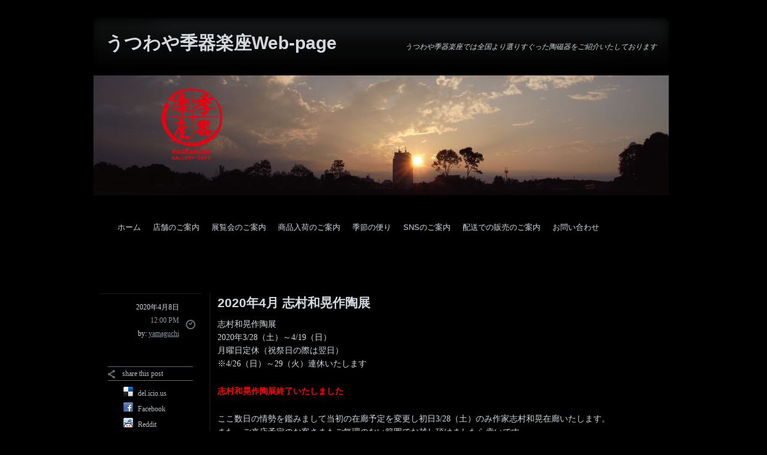

--- FILE ---
content_type: text/html; charset=UTF-8
request_url: https://www.kikirakuza.com/?page_id=8180
body_size: 20599
content:
<!DOCTYPE html>
<html class="webkit chrome chrome131 mac" lang="ja">
<head>
<meta charset="UTF-8" />
<title>2020年4月 志村和晃作陶展 | うつわや季器楽座Web-page</title>
<link rel="profile" href="http://gmpg.org/xfn/11" />
<!-- <link rel="stylesheet" type="text/css" media="all" href="" /> -->
<link rel="stylesheet" type="text/css" media="all" href="https://www.kikirakuza.com/wordpress/wp-content/themes/grey-opaque/style.css" />
<link rel="pingback" href="https://www.kikirakuza.com/wordpress/xmlrpc.php" />
<meta name='robots' content='max-image-preview:large' />
<link rel="alternate" type="application/rss+xml" title="うつわや季器楽座Web-page &raquo; フィード" href="https://www.kikirakuza.com/?feed=rss2" />
<link rel="alternate" type="application/rss+xml" title="うつわや季器楽座Web-page &raquo; コメントフィード" href="https://www.kikirakuza.com/?feed=comments-rss2" />
<link rel="alternate" title="oEmbed (JSON)" type="application/json+oembed" href="https://www.kikirakuza.com/index.php?rest_route=%2Foembed%2F1.0%2Fembed&#038;url=https%3A%2F%2Fwww.kikirakuza.com%2F%3Fpage_id%3D8180" />
<link rel="alternate" title="oEmbed (XML)" type="text/xml+oembed" href="https://www.kikirakuza.com/index.php?rest_route=%2Foembed%2F1.0%2Fembed&#038;url=https%3A%2F%2Fwww.kikirakuza.com%2F%3Fpage_id%3D8180&#038;format=xml" />
<style id='wp-img-auto-sizes-contain-inline-css' type='text/css'>
img:is([sizes=auto i],[sizes^="auto," i]){contain-intrinsic-size:3000px 1500px}
/*# sourceURL=wp-img-auto-sizes-contain-inline-css */
</style>
<style id='wp-emoji-styles-inline-css' type='text/css'>

	img.wp-smiley, img.emoji {
		display: inline !important;
		border: none !important;
		box-shadow: none !important;
		height: 1em !important;
		width: 1em !important;
		margin: 0 0.07em !important;
		vertical-align: -0.1em !important;
		background: none !important;
		padding: 0 !important;
	}
/*# sourceURL=wp-emoji-styles-inline-css */
</style>
<style id='wp-block-library-inline-css' type='text/css'>
:root{--wp-block-synced-color:#7a00df;--wp-block-synced-color--rgb:122,0,223;--wp-bound-block-color:var(--wp-block-synced-color);--wp-editor-canvas-background:#ddd;--wp-admin-theme-color:#007cba;--wp-admin-theme-color--rgb:0,124,186;--wp-admin-theme-color-darker-10:#006ba1;--wp-admin-theme-color-darker-10--rgb:0,107,160.5;--wp-admin-theme-color-darker-20:#005a87;--wp-admin-theme-color-darker-20--rgb:0,90,135;--wp-admin-border-width-focus:2px}@media (min-resolution:192dpi){:root{--wp-admin-border-width-focus:1.5px}}.wp-element-button{cursor:pointer}:root .has-very-light-gray-background-color{background-color:#eee}:root .has-very-dark-gray-background-color{background-color:#313131}:root .has-very-light-gray-color{color:#eee}:root .has-very-dark-gray-color{color:#313131}:root .has-vivid-green-cyan-to-vivid-cyan-blue-gradient-background{background:linear-gradient(135deg,#00d084,#0693e3)}:root .has-purple-crush-gradient-background{background:linear-gradient(135deg,#34e2e4,#4721fb 50%,#ab1dfe)}:root .has-hazy-dawn-gradient-background{background:linear-gradient(135deg,#faaca8,#dad0ec)}:root .has-subdued-olive-gradient-background{background:linear-gradient(135deg,#fafae1,#67a671)}:root .has-atomic-cream-gradient-background{background:linear-gradient(135deg,#fdd79a,#004a59)}:root .has-nightshade-gradient-background{background:linear-gradient(135deg,#330968,#31cdcf)}:root .has-midnight-gradient-background{background:linear-gradient(135deg,#020381,#2874fc)}:root{--wp--preset--font-size--normal:16px;--wp--preset--font-size--huge:42px}.has-regular-font-size{font-size:1em}.has-larger-font-size{font-size:2.625em}.has-normal-font-size{font-size:var(--wp--preset--font-size--normal)}.has-huge-font-size{font-size:var(--wp--preset--font-size--huge)}.has-text-align-center{text-align:center}.has-text-align-left{text-align:left}.has-text-align-right{text-align:right}.has-fit-text{white-space:nowrap!important}#end-resizable-editor-section{display:none}.aligncenter{clear:both}.items-justified-left{justify-content:flex-start}.items-justified-center{justify-content:center}.items-justified-right{justify-content:flex-end}.items-justified-space-between{justify-content:space-between}.screen-reader-text{border:0;clip-path:inset(50%);height:1px;margin:-1px;overflow:hidden;padding:0;position:absolute;width:1px;word-wrap:normal!important}.screen-reader-text:focus{background-color:#ddd;clip-path:none;color:#444;display:block;font-size:1em;height:auto;left:5px;line-height:normal;padding:15px 23px 14px;text-decoration:none;top:5px;width:auto;z-index:100000}html :where(.has-border-color){border-style:solid}html :where([style*=border-top-color]){border-top-style:solid}html :where([style*=border-right-color]){border-right-style:solid}html :where([style*=border-bottom-color]){border-bottom-style:solid}html :where([style*=border-left-color]){border-left-style:solid}html :where([style*=border-width]){border-style:solid}html :where([style*=border-top-width]){border-top-style:solid}html :where([style*=border-right-width]){border-right-style:solid}html :where([style*=border-bottom-width]){border-bottom-style:solid}html :where([style*=border-left-width]){border-left-style:solid}html :where(img[class*=wp-image-]){height:auto;max-width:100%}:where(figure){margin:0 0 1em}html :where(.is-position-sticky){--wp-admin--admin-bar--position-offset:var(--wp-admin--admin-bar--height,0px)}@media screen and (max-width:600px){html :where(.is-position-sticky){--wp-admin--admin-bar--position-offset:0px}}

/*# sourceURL=wp-block-library-inline-css */
</style><style id='global-styles-inline-css' type='text/css'>
:root{--wp--preset--aspect-ratio--square: 1;--wp--preset--aspect-ratio--4-3: 4/3;--wp--preset--aspect-ratio--3-4: 3/4;--wp--preset--aspect-ratio--3-2: 3/2;--wp--preset--aspect-ratio--2-3: 2/3;--wp--preset--aspect-ratio--16-9: 16/9;--wp--preset--aspect-ratio--9-16: 9/16;--wp--preset--color--black: #000000;--wp--preset--color--cyan-bluish-gray: #abb8c3;--wp--preset--color--white: #ffffff;--wp--preset--color--pale-pink: #f78da7;--wp--preset--color--vivid-red: #cf2e2e;--wp--preset--color--luminous-vivid-orange: #ff6900;--wp--preset--color--luminous-vivid-amber: #fcb900;--wp--preset--color--light-green-cyan: #7bdcb5;--wp--preset--color--vivid-green-cyan: #00d084;--wp--preset--color--pale-cyan-blue: #8ed1fc;--wp--preset--color--vivid-cyan-blue: #0693e3;--wp--preset--color--vivid-purple: #9b51e0;--wp--preset--gradient--vivid-cyan-blue-to-vivid-purple: linear-gradient(135deg,rgb(6,147,227) 0%,rgb(155,81,224) 100%);--wp--preset--gradient--light-green-cyan-to-vivid-green-cyan: linear-gradient(135deg,rgb(122,220,180) 0%,rgb(0,208,130) 100%);--wp--preset--gradient--luminous-vivid-amber-to-luminous-vivid-orange: linear-gradient(135deg,rgb(252,185,0) 0%,rgb(255,105,0) 100%);--wp--preset--gradient--luminous-vivid-orange-to-vivid-red: linear-gradient(135deg,rgb(255,105,0) 0%,rgb(207,46,46) 100%);--wp--preset--gradient--very-light-gray-to-cyan-bluish-gray: linear-gradient(135deg,rgb(238,238,238) 0%,rgb(169,184,195) 100%);--wp--preset--gradient--cool-to-warm-spectrum: linear-gradient(135deg,rgb(74,234,220) 0%,rgb(151,120,209) 20%,rgb(207,42,186) 40%,rgb(238,44,130) 60%,rgb(251,105,98) 80%,rgb(254,248,76) 100%);--wp--preset--gradient--blush-light-purple: linear-gradient(135deg,rgb(255,206,236) 0%,rgb(152,150,240) 100%);--wp--preset--gradient--blush-bordeaux: linear-gradient(135deg,rgb(254,205,165) 0%,rgb(254,45,45) 50%,rgb(107,0,62) 100%);--wp--preset--gradient--luminous-dusk: linear-gradient(135deg,rgb(255,203,112) 0%,rgb(199,81,192) 50%,rgb(65,88,208) 100%);--wp--preset--gradient--pale-ocean: linear-gradient(135deg,rgb(255,245,203) 0%,rgb(182,227,212) 50%,rgb(51,167,181) 100%);--wp--preset--gradient--electric-grass: linear-gradient(135deg,rgb(202,248,128) 0%,rgb(113,206,126) 100%);--wp--preset--gradient--midnight: linear-gradient(135deg,rgb(2,3,129) 0%,rgb(40,116,252) 100%);--wp--preset--font-size--small: 13px;--wp--preset--font-size--medium: 20px;--wp--preset--font-size--large: 36px;--wp--preset--font-size--x-large: 42px;--wp--preset--spacing--20: 0.44rem;--wp--preset--spacing--30: 0.67rem;--wp--preset--spacing--40: 1rem;--wp--preset--spacing--50: 1.5rem;--wp--preset--spacing--60: 2.25rem;--wp--preset--spacing--70: 3.38rem;--wp--preset--spacing--80: 5.06rem;--wp--preset--shadow--natural: 6px 6px 9px rgba(0, 0, 0, 0.2);--wp--preset--shadow--deep: 12px 12px 50px rgba(0, 0, 0, 0.4);--wp--preset--shadow--sharp: 6px 6px 0px rgba(0, 0, 0, 0.2);--wp--preset--shadow--outlined: 6px 6px 0px -3px rgb(255, 255, 255), 6px 6px rgb(0, 0, 0);--wp--preset--shadow--crisp: 6px 6px 0px rgb(0, 0, 0);}:where(.is-layout-flex){gap: 0.5em;}:where(.is-layout-grid){gap: 0.5em;}body .is-layout-flex{display: flex;}.is-layout-flex{flex-wrap: wrap;align-items: center;}.is-layout-flex > :is(*, div){margin: 0;}body .is-layout-grid{display: grid;}.is-layout-grid > :is(*, div){margin: 0;}:where(.wp-block-columns.is-layout-flex){gap: 2em;}:where(.wp-block-columns.is-layout-grid){gap: 2em;}:where(.wp-block-post-template.is-layout-flex){gap: 1.25em;}:where(.wp-block-post-template.is-layout-grid){gap: 1.25em;}.has-black-color{color: var(--wp--preset--color--black) !important;}.has-cyan-bluish-gray-color{color: var(--wp--preset--color--cyan-bluish-gray) !important;}.has-white-color{color: var(--wp--preset--color--white) !important;}.has-pale-pink-color{color: var(--wp--preset--color--pale-pink) !important;}.has-vivid-red-color{color: var(--wp--preset--color--vivid-red) !important;}.has-luminous-vivid-orange-color{color: var(--wp--preset--color--luminous-vivid-orange) !important;}.has-luminous-vivid-amber-color{color: var(--wp--preset--color--luminous-vivid-amber) !important;}.has-light-green-cyan-color{color: var(--wp--preset--color--light-green-cyan) !important;}.has-vivid-green-cyan-color{color: var(--wp--preset--color--vivid-green-cyan) !important;}.has-pale-cyan-blue-color{color: var(--wp--preset--color--pale-cyan-blue) !important;}.has-vivid-cyan-blue-color{color: var(--wp--preset--color--vivid-cyan-blue) !important;}.has-vivid-purple-color{color: var(--wp--preset--color--vivid-purple) !important;}.has-black-background-color{background-color: var(--wp--preset--color--black) !important;}.has-cyan-bluish-gray-background-color{background-color: var(--wp--preset--color--cyan-bluish-gray) !important;}.has-white-background-color{background-color: var(--wp--preset--color--white) !important;}.has-pale-pink-background-color{background-color: var(--wp--preset--color--pale-pink) !important;}.has-vivid-red-background-color{background-color: var(--wp--preset--color--vivid-red) !important;}.has-luminous-vivid-orange-background-color{background-color: var(--wp--preset--color--luminous-vivid-orange) !important;}.has-luminous-vivid-amber-background-color{background-color: var(--wp--preset--color--luminous-vivid-amber) !important;}.has-light-green-cyan-background-color{background-color: var(--wp--preset--color--light-green-cyan) !important;}.has-vivid-green-cyan-background-color{background-color: var(--wp--preset--color--vivid-green-cyan) !important;}.has-pale-cyan-blue-background-color{background-color: var(--wp--preset--color--pale-cyan-blue) !important;}.has-vivid-cyan-blue-background-color{background-color: var(--wp--preset--color--vivid-cyan-blue) !important;}.has-vivid-purple-background-color{background-color: var(--wp--preset--color--vivid-purple) !important;}.has-black-border-color{border-color: var(--wp--preset--color--black) !important;}.has-cyan-bluish-gray-border-color{border-color: var(--wp--preset--color--cyan-bluish-gray) !important;}.has-white-border-color{border-color: var(--wp--preset--color--white) !important;}.has-pale-pink-border-color{border-color: var(--wp--preset--color--pale-pink) !important;}.has-vivid-red-border-color{border-color: var(--wp--preset--color--vivid-red) !important;}.has-luminous-vivid-orange-border-color{border-color: var(--wp--preset--color--luminous-vivid-orange) !important;}.has-luminous-vivid-amber-border-color{border-color: var(--wp--preset--color--luminous-vivid-amber) !important;}.has-light-green-cyan-border-color{border-color: var(--wp--preset--color--light-green-cyan) !important;}.has-vivid-green-cyan-border-color{border-color: var(--wp--preset--color--vivid-green-cyan) !important;}.has-pale-cyan-blue-border-color{border-color: var(--wp--preset--color--pale-cyan-blue) !important;}.has-vivid-cyan-blue-border-color{border-color: var(--wp--preset--color--vivid-cyan-blue) !important;}.has-vivid-purple-border-color{border-color: var(--wp--preset--color--vivid-purple) !important;}.has-vivid-cyan-blue-to-vivid-purple-gradient-background{background: var(--wp--preset--gradient--vivid-cyan-blue-to-vivid-purple) !important;}.has-light-green-cyan-to-vivid-green-cyan-gradient-background{background: var(--wp--preset--gradient--light-green-cyan-to-vivid-green-cyan) !important;}.has-luminous-vivid-amber-to-luminous-vivid-orange-gradient-background{background: var(--wp--preset--gradient--luminous-vivid-amber-to-luminous-vivid-orange) !important;}.has-luminous-vivid-orange-to-vivid-red-gradient-background{background: var(--wp--preset--gradient--luminous-vivid-orange-to-vivid-red) !important;}.has-very-light-gray-to-cyan-bluish-gray-gradient-background{background: var(--wp--preset--gradient--very-light-gray-to-cyan-bluish-gray) !important;}.has-cool-to-warm-spectrum-gradient-background{background: var(--wp--preset--gradient--cool-to-warm-spectrum) !important;}.has-blush-light-purple-gradient-background{background: var(--wp--preset--gradient--blush-light-purple) !important;}.has-blush-bordeaux-gradient-background{background: var(--wp--preset--gradient--blush-bordeaux) !important;}.has-luminous-dusk-gradient-background{background: var(--wp--preset--gradient--luminous-dusk) !important;}.has-pale-ocean-gradient-background{background: var(--wp--preset--gradient--pale-ocean) !important;}.has-electric-grass-gradient-background{background: var(--wp--preset--gradient--electric-grass) !important;}.has-midnight-gradient-background{background: var(--wp--preset--gradient--midnight) !important;}.has-small-font-size{font-size: var(--wp--preset--font-size--small) !important;}.has-medium-font-size{font-size: var(--wp--preset--font-size--medium) !important;}.has-large-font-size{font-size: var(--wp--preset--font-size--large) !important;}.has-x-large-font-size{font-size: var(--wp--preset--font-size--x-large) !important;}
/*# sourceURL=global-styles-inline-css */
</style>

<style id='classic-theme-styles-inline-css' type='text/css'>
/*! This file is auto-generated */
.wp-block-button__link{color:#fff;background-color:#32373c;border-radius:9999px;box-shadow:none;text-decoration:none;padding:calc(.667em + 2px) calc(1.333em + 2px);font-size:1.125em}.wp-block-file__button{background:#32373c;color:#fff;text-decoration:none}
/*# sourceURL=/wp-includes/css/classic-themes.min.css */
</style>
<link rel='stylesheet' id='contact-form-7-css' href='https://www.kikirakuza.com/wordpress/wp-content/plugins/contact-form-7/includes/css/styles.css?ver=6.1.4' type='text/css' media='all' />
<script type="text/javascript" src="https://www.kikirakuza.com/wordpress/wp-includes/js/jquery/jquery.min.js?ver=3.7.1" id="jquery-core-js"></script>
<script type="text/javascript" src="https://www.kikirakuza.com/wordpress/wp-includes/js/jquery/jquery-migrate.min.js?ver=3.4.1" id="jquery-migrate-js"></script>
<link rel="https://api.w.org/" href="https://www.kikirakuza.com/index.php?rest_route=/" /><link rel="alternate" title="JSON" type="application/json" href="https://www.kikirakuza.com/index.php?rest_route=/wp/v2/pages/8180" /><link rel="EditURI" type="application/rsd+xml" title="RSD" href="https://www.kikirakuza.com/wordpress/xmlrpc.php?rsd" />
<meta name="generator" content="WordPress 6.9" />
<link rel="canonical" href="https://www.kikirakuza.com/?page_id=8180" />
<link rel='shortlink' href='https://www.kikirakuza.com/?p=8180' />
<!--[if lt IE 7]><script type="text/javascript" src="http://bnote.googlecode.com/files/unitpngfix.js"></script><![endif]-->		<style type="text/css">
		/* Shows the same border as on front end */
		#headimg {
			border-bottom: 1px solid #000;
			border-top: 4px solid #000;
		}
		/* If NO_HEADER_TEXT is false, you would style the text with these selectors:
			#headimg #name { }
			#headimg #desc { }
		*/
		</style>
		
<!-- Default Background Settings -->
<style type="text/css">body {background-color:#000000;background-attachment:fixed;background-position:left;background-repeat:repeat;}#access .menu-header ul, div.menu ul {background-color:#000000;background-attachment:fixed;background-position:left;background-repeat:repeat;}</style>
<!-- /Default Background Settings -->
</head>

<body class="wp-singular page-template page-template-onecolumn-page page-template-onecolumn-page-php page page-id-8180 page-child parent-pageid-7835 custom-background wp-theme-grey-opaque">
<div id="wrapper" class="hfeed">
	<div id="header">
		<div id="masthead">
			
		<div id="branding" role="banner">
			<div id="site-title">
				<span>
					<a href="https://www.kikirakuza.com/" title="うつわや季器楽座Web-page" rel="home">うつわや季器楽座Web-page</a>
				</span>
			</div>
			<div id="site-description">うつわや季器楽座では全国より選りすぐった陶磁器をご紹介いたしております</div>
		</div><!-- #branding --><img src="https://www.kikirakuza.com/wordpress/wp-content/uploads/2013/08/wphedder201305jpg.jpg" width="960" height="200" alt="" /><div id="access" role="navigation"><div class="skip-link screen-reader-text"><a href="#content" title="Skip to content">Skip to content</a></div><div class="menu"><ul>
<li ><a href="https://www.kikirakuza.com/">ホーム</a></li><li class="page_item page-item-5 page_item_has_children"><a href="https://www.kikirakuza.com/?page_id=5">店舗のご案内</a>
<ul class='children'>
	<li class="page_item page-item-52"><a href="https://www.kikirakuza.com/?page_id=52">うつわや季器楽座のご案内</a></li>
	<li class="page_item page-item-54"><a href="https://www.kikirakuza.com/?page_id=54">営業時間と定休日のご案内</a></li>
	<li class="page_item page-item-56"><a href="https://www.kikirakuza.com/?page_id=56">地図のご案内</a></li>
</ul>
</li>
<li class="page_item page-item-8 page_item_has_children current_page_ancestor"><a href="https://www.kikirakuza.com/?page_id=8">展覧会のご案内</a>
<ul class='children'>
	<li class="page_item page-item-41143 page_item_has_children"><a href="https://www.kikirakuza.com/?page_id=41143">2026年展覧会</a>
	<ul class='children'>
		<li class="page_item page-item-41503"><a href="https://www.kikirakuza.com/?page_id=41503">2026年2月 伊藤文夫作陶展</a></li>
		<li class="page_item page-item-41146 page_item_has_children"><a href="https://www.kikirakuza.com/?page_id=41146">2026年1月 マキヨウイチ絵画展</a>
		<ul class='children'>
			<li class="page_item page-item-41227"><a href="https://www.kikirakuza.com/?page_id=41227">マキヨウイチ絵画展1</a></li>
			<li class="page_item page-item-41335"><a href="https://www.kikirakuza.com/?page_id=41335">マキヨウイチ絵画展2</a></li>
			<li class="page_item page-item-41339"><a href="https://www.kikirakuza.com/?page_id=41339">マキヨウイチ絵画展3</a></li>
			<li class="page_item page-item-41341"><a href="https://www.kikirakuza.com/?page_id=41341">マキヨウイチ絵画展4</a></li>
			<li class="page_item page-item-41343"><a href="https://www.kikirakuza.com/?page_id=41343">マキヨウイチ絵画展5</a></li>
			<li class="page_item page-item-41345"><a href="https://www.kikirakuza.com/?page_id=41345">マキヨウイチ絵画展6</a></li>
			<li class="page_item page-item-41348"><a href="https://www.kikirakuza.com/?page_id=41348">マキヨウイチ絵画展7</a></li>
			<li class="page_item page-item-41350"><a href="https://www.kikirakuza.com/?page_id=41350">マキヨウイチ絵画展8</a></li>
			<li class="page_item page-item-41352"><a href="https://www.kikirakuza.com/?page_id=41352">マキヨウイチ絵画展9</a></li>
			<li class="page_item page-item-41354"><a href="https://www.kikirakuza.com/?page_id=41354">マキヨウイチ絵画展10</a></li>
			<li class="page_item page-item-41356"><a href="https://www.kikirakuza.com/?page_id=41356">マキヨウイチ絵画展11</a></li>
			<li class="page_item page-item-41359"><a href="https://www.kikirakuza.com/?page_id=41359">マキヨウイチ絵画展12</a></li>
			<li class="page_item page-item-41361"><a href="https://www.kikirakuza.com/?page_id=41361">マキヨウイチ絵画展13</a></li>
			<li class="page_item page-item-41363"><a href="https://www.kikirakuza.com/?page_id=41363">マキヨウイチ絵画展14</a></li>
			<li class="page_item page-item-41366"><a href="https://www.kikirakuza.com/?page_id=41366">マキヨウイチ絵画展15</a></li>
			<li class="page_item page-item-41368"><a href="https://www.kikirakuza.com/?page_id=41368">マキヨウイチ絵画展16</a></li>
			<li class="page_item page-item-41370"><a href="https://www.kikirakuza.com/?page_id=41370">マキヨウイチ絵画展17</a></li>
			<li class="page_item page-item-41372"><a href="https://www.kikirakuza.com/?page_id=41372">マキヨウイチ絵画展18</a></li>
			<li class="page_item page-item-41374"><a href="https://www.kikirakuza.com/?page_id=41374">マキヨウイチ絵画展19</a></li>
			<li class="page_item page-item-41376"><a href="https://www.kikirakuza.com/?page_id=41376">マキヨウイチ絵画展20</a></li>
			<li class="page_item page-item-41378"><a href="https://www.kikirakuza.com/?page_id=41378">マキヨウイチ絵画展21</a></li>
			<li class="page_item page-item-41380"><a href="https://www.kikirakuza.com/?page_id=41380">マキヨウイチ絵画展22</a></li>
			<li class="page_item page-item-41382"><a href="https://www.kikirakuza.com/?page_id=41382">マキヨウイチ絵画展23</a></li>
			<li class="page_item page-item-41384"><a href="https://www.kikirakuza.com/?page_id=41384">マキヨウイチ絵画展24</a></li>
			<li class="page_item page-item-41386"><a href="https://www.kikirakuza.com/?page_id=41386">マキヨウイチ絵画展25</a></li>
			<li class="page_item page-item-41388"><a href="https://www.kikirakuza.com/?page_id=41388">マキヨウイチ絵画展26</a></li>
			<li class="page_item page-item-41390"><a href="https://www.kikirakuza.com/?page_id=41390">マキヨウイチ絵画展27</a></li>
			<li class="page_item page-item-41392"><a href="https://www.kikirakuza.com/?page_id=41392">マキヨウイチ絵画展28</a></li>
			<li class="page_item page-item-41394"><a href="https://www.kikirakuza.com/?page_id=41394">マキヨウイチ絵画展29</a></li>
			<li class="page_item page-item-41396"><a href="https://www.kikirakuza.com/?page_id=41396">マキヨウイチ絵画展30</a></li>
			<li class="page_item page-item-41398"><a href="https://www.kikirakuza.com/?page_id=41398">マキヨウイチ絵画展31</a></li>
			<li class="page_item page-item-41400"><a href="https://www.kikirakuza.com/?page_id=41400">マキヨウイチ絵画展32</a></li>
			<li class="page_item page-item-41403"><a href="https://www.kikirakuza.com/?page_id=41403">マキヨウイチ絵画展33</a></li>
			<li class="page_item page-item-41405"><a href="https://www.kikirakuza.com/?page_id=41405">マキヨウイチ絵画展34</a></li>
			<li class="page_item page-item-41407"><a href="https://www.kikirakuza.com/?page_id=41407">マキヨウイチ絵画展35</a></li>
			<li class="page_item page-item-41409"><a href="https://www.kikirakuza.com/?page_id=41409">マキヨウイチ絵画展36</a></li>
			<li class="page_item page-item-41411"><a href="https://www.kikirakuza.com/?page_id=41411">マキヨウイチ絵画展37</a></li>
			<li class="page_item page-item-41413"><a href="https://www.kikirakuza.com/?page_id=41413">マキヨウイチ絵画展38</a></li>
			<li class="page_item page-item-41415"><a href="https://www.kikirakuza.com/?page_id=41415">マキヨウイチ絵画展39</a></li>
			<li class="page_item page-item-41417"><a href="https://www.kikirakuza.com/?page_id=41417">マキヨウイチ絵画展40</a></li>
			<li class="page_item page-item-41420"><a href="https://www.kikirakuza.com/?page_id=41420">マキヨウイチ絵画展41</a></li>
			<li class="page_item page-item-41422"><a href="https://www.kikirakuza.com/?page_id=41422">マキヨウイチ絵画展42</a></li>
			<li class="page_item page-item-41424"><a href="https://www.kikirakuza.com/?page_id=41424">マキヨウイチ絵画展43</a></li>
			<li class="page_item page-item-41427"><a href="https://www.kikirakuza.com/?page_id=41427">マキヨウイチ絵画展44</a></li>
			<li class="page_item page-item-41429"><a href="https://www.kikirakuza.com/?page_id=41429">マキヨウイチ絵画展45</a></li>
			<li class="page_item page-item-41431"><a href="https://www.kikirakuza.com/?page_id=41431">マキヨウイチ絵画展46</a></li>
			<li class="page_item page-item-41433"><a href="https://www.kikirakuza.com/?page_id=41433">マキヨウイチ絵画展47</a></li>
			<li class="page_item page-item-41435"><a href="https://www.kikirakuza.com/?page_id=41435">マキヨウイチ絵画展48</a></li>
			<li class="page_item page-item-41437"><a href="https://www.kikirakuza.com/?page_id=41437">マキヨウイチ絵画展49</a></li>
			<li class="page_item page-item-41439"><a href="https://www.kikirakuza.com/?page_id=41439">マキヨウイチ絵画展50</a></li>
			<li class="page_item page-item-41441"><a href="https://www.kikirakuza.com/?page_id=41441">マキヨウイチ絵画展51</a></li>
			<li class="page_item page-item-41443"><a href="https://www.kikirakuza.com/?page_id=41443">マキヨウイチ絵画展52</a></li>
			<li class="page_item page-item-41445"><a href="https://www.kikirakuza.com/?page_id=41445">マキヨウイチ絵画展53</a></li>
		</ul>
</li>
	</ul>
</li>
	<li class="page_item page-item-36582 page_item_has_children"><a href="https://www.kikirakuza.com/?page_id=36582">2025年展覧会</a>
	<ul class='children'>
		<li class="page_item page-item-40644 page_item_has_children"><a href="https://www.kikirakuza.com/?page_id=40644">2025年12月 酒井敦志之作陶展</a>
		<ul class='children'>
			<li class="page_item page-item-40793"><a href="https://www.kikirakuza.com/?page_id=40793">酒井敦志之作陶展1</a></li>
			<li class="page_item page-item-40795"><a href="https://www.kikirakuza.com/?page_id=40795">酒井敦志之作陶展2</a></li>
			<li class="page_item page-item-40797"><a href="https://www.kikirakuza.com/?page_id=40797">酒井敦志之作陶展3</a></li>
			<li class="page_item page-item-40799"><a href="https://www.kikirakuza.com/?page_id=40799">酒井敦志之作陶展4</a></li>
			<li class="page_item page-item-40801"><a href="https://www.kikirakuza.com/?page_id=40801">酒井敦志之作陶展5</a></li>
			<li class="page_item page-item-40803"><a href="https://www.kikirakuza.com/?page_id=40803">酒井敦志之作陶展6</a></li>
			<li class="page_item page-item-40805"><a href="https://www.kikirakuza.com/?page_id=40805">酒井敦志之作陶展7</a></li>
			<li class="page_item page-item-40807"><a href="https://www.kikirakuza.com/?page_id=40807">酒井敦志之作陶展8</a></li>
			<li class="page_item page-item-40809"><a href="https://www.kikirakuza.com/?page_id=40809">酒井敦志之作陶展9</a></li>
			<li class="page_item page-item-40811"><a href="https://www.kikirakuza.com/?page_id=40811">酒井敦志之作陶展10-1</a></li>
			<li class="page_item page-item-40813"><a href="https://www.kikirakuza.com/?page_id=40813">酒井敦志之作陶展10-2</a></li>
			<li class="page_item page-item-40816"><a href="https://www.kikirakuza.com/?page_id=40816">酒井敦志之作陶展11-1</a></li>
			<li class="page_item page-item-40818"><a href="https://www.kikirakuza.com/?page_id=40818">酒井敦志之作陶展11-2</a></li>
			<li class="page_item page-item-40820"><a href="https://www.kikirakuza.com/?page_id=40820">酒井敦志之作陶展12</a></li>
			<li class="page_item page-item-40822"><a href="https://www.kikirakuza.com/?page_id=40822">酒井敦志之作陶展13</a></li>
			<li class="page_item page-item-40824"><a href="https://www.kikirakuza.com/?page_id=40824">酒井敦志之作陶展14</a></li>
			<li class="page_item page-item-40826"><a href="https://www.kikirakuza.com/?page_id=40826">酒井敦志之作陶展15</a></li>
			<li class="page_item page-item-40828"><a href="https://www.kikirakuza.com/?page_id=40828">酒井敦志之作陶展16</a></li>
			<li class="page_item page-item-40830"><a href="https://www.kikirakuza.com/?page_id=40830">酒井敦志之作陶展17</a></li>
			<li class="page_item page-item-40832"><a href="https://www.kikirakuza.com/?page_id=40832">酒井敦志之作陶展18</a></li>
			<li class="page_item page-item-40834"><a href="https://www.kikirakuza.com/?page_id=40834">酒井敦志之作陶展19-1</a></li>
			<li class="page_item page-item-40836"><a href="https://www.kikirakuza.com/?page_id=40836">酒井敦志之作陶展19-2</a></li>
			<li class="page_item page-item-40838"><a href="https://www.kikirakuza.com/?page_id=40838">酒井敦志之作陶展19-3</a></li>
			<li class="page_item page-item-40840"><a href="https://www.kikirakuza.com/?page_id=40840">酒井敦志之作陶展19-4</a></li>
			<li class="page_item page-item-40842"><a href="https://www.kikirakuza.com/?page_id=40842">酒井敦志之作陶展20</a></li>
			<li class="page_item page-item-40846"><a href="https://www.kikirakuza.com/?page_id=40846">酒井敦志之作陶展21</a></li>
			<li class="page_item page-item-40850"><a href="https://www.kikirakuza.com/?page_id=40850">酒井敦志之作陶展22-1</a></li>
			<li class="page_item page-item-40852"><a href="https://www.kikirakuza.com/?page_id=40852">酒井敦志之作陶展22-2</a></li>
			<li class="page_item page-item-40854"><a href="https://www.kikirakuza.com/?page_id=40854">酒井敦志之作陶展23</a></li>
			<li class="page_item page-item-40856"><a href="https://www.kikirakuza.com/?page_id=40856">酒井敦志之作陶展24</a></li>
			<li class="page_item page-item-40860"><a href="https://www.kikirakuza.com/?page_id=40860">酒井敦志之作陶展25</a></li>
			<li class="page_item page-item-40862"><a href="https://www.kikirakuza.com/?page_id=40862">酒井敦志之作陶展26</a></li>
			<li class="page_item page-item-40868"><a href="https://www.kikirakuza.com/?page_id=40868">酒井敦志之作陶展30</a></li>
			<li class="page_item page-item-40870"><a href="https://www.kikirakuza.com/?page_id=40870">酒井敦志之作陶展31</a></li>
			<li class="page_item page-item-40872"><a href="https://www.kikirakuza.com/?page_id=40872">酒井敦志之作陶展32</a></li>
			<li class="page_item page-item-40874"><a href="https://www.kikirakuza.com/?page_id=40874">酒井敦志之作陶展33</a></li>
			<li class="page_item page-item-40876"><a href="https://www.kikirakuza.com/?page_id=40876">酒井敦志之作陶展34</a></li>
			<li class="page_item page-item-40878"><a href="https://www.kikirakuza.com/?page_id=40878">酒井敦志之作陶展35</a></li>
			<li class="page_item page-item-40880"><a href="https://www.kikirakuza.com/?page_id=40880">酒井敦志之作陶展36</a></li>
			<li class="page_item page-item-40885"><a href="https://www.kikirakuza.com/?page_id=40885">酒井敦志之作陶展38</a></li>
			<li class="page_item page-item-40891"><a href="https://www.kikirakuza.com/?page_id=40891">酒井敦志之作陶展40</a></li>
			<li class="page_item page-item-40895"><a href="https://www.kikirakuza.com/?page_id=40895">酒井敦志之作陶展41</a></li>
			<li class="page_item page-item-40901"><a href="https://www.kikirakuza.com/?page_id=40901">酒井敦志之作陶展42</a></li>
			<li class="page_item page-item-40907"><a href="https://www.kikirakuza.com/?page_id=40907">酒井敦志之作陶展43</a></li>
			<li class="page_item page-item-40914"><a href="https://www.kikirakuza.com/?page_id=40914">酒井敦志之作陶展45</a></li>
			<li class="page_item page-item-40919"><a href="https://www.kikirakuza.com/?page_id=40919">酒井敦志之作陶展46</a></li>
			<li class="page_item page-item-40924"><a href="https://www.kikirakuza.com/?page_id=40924">酒井敦志之作陶展47</a></li>
			<li class="page_item page-item-40926"><a href="https://www.kikirakuza.com/?page_id=40926">酒井敦志之作陶展48</a></li>
			<li class="page_item page-item-40928"><a href="https://www.kikirakuza.com/?page_id=40928">酒井敦志之作陶展49</a></li>
			<li class="page_item page-item-40931"><a href="https://www.kikirakuza.com/?page_id=40931">酒井敦志之作陶展50</a></li>
			<li class="page_item page-item-40933"><a href="https://www.kikirakuza.com/?page_id=40933">酒井敦志之作陶展51</a></li>
			<li class="page_item page-item-40935"><a href="https://www.kikirakuza.com/?page_id=40935">酒井敦志之作陶展52</a></li>
			<li class="page_item page-item-40937"><a href="https://www.kikirakuza.com/?page_id=40937">酒井敦志之作陶展53</a></li>
			<li class="page_item page-item-40939"><a href="https://www.kikirakuza.com/?page_id=40939">酒井敦志之作陶展54</a></li>
			<li class="page_item page-item-40941"><a href="https://www.kikirakuza.com/?page_id=40941">酒井敦志之作陶展55-1</a></li>
			<li class="page_item page-item-40943"><a href="https://www.kikirakuza.com/?page_id=40943">酒井敦志之作陶展55-2</a></li>
			<li class="page_item page-item-40945"><a href="https://www.kikirakuza.com/?page_id=40945">酒井敦志之作陶展56</a></li>
			<li class="page_item page-item-40947"><a href="https://www.kikirakuza.com/?page_id=40947">酒井敦志之作陶展57</a></li>
			<li class="page_item page-item-40952"><a href="https://www.kikirakuza.com/?page_id=40952">酒井敦志之作陶展59</a></li>
			<li class="page_item page-item-40957"><a href="https://www.kikirakuza.com/?page_id=40957">酒井敦志之作陶展61</a></li>
			<li class="page_item page-item-40961"><a href="https://www.kikirakuza.com/?page_id=40961">酒井敦志之作陶展63</a></li>
			<li class="page_item page-item-40965"><a href="https://www.kikirakuza.com/?page_id=40965">酒井敦志之作陶展65</a></li>
			<li class="page_item page-item-40967"><a href="https://www.kikirakuza.com/?page_id=40967">酒井敦志之作陶展66</a></li>
			<li class="page_item page-item-40969"><a href="https://www.kikirakuza.com/?page_id=40969">酒井敦志之作陶展67</a></li>
			<li class="page_item page-item-40997"><a href="https://www.kikirakuza.com/?page_id=40997">酒井敦志之作陶展68</a></li>
			<li class="page_item page-item-40999"><a href="https://www.kikirakuza.com/?page_id=40999">酒井敦志之作陶展69</a></li>
			<li class="page_item page-item-41001"><a href="https://www.kikirakuza.com/?page_id=41001">酒井敦志之作陶展70</a></li>
			<li class="page_item page-item-41003"><a href="https://www.kikirakuza.com/?page_id=41003">酒井敦志之作陶展71</a></li>
			<li class="page_item page-item-41005"><a href="https://www.kikirakuza.com/?page_id=41005">酒井敦志之作陶展72</a></li>
			<li class="page_item page-item-41007"><a href="https://www.kikirakuza.com/?page_id=41007">酒井敦志之作陶展73</a></li>
			<li class="page_item page-item-41009"><a href="https://www.kikirakuza.com/?page_id=41009">酒井敦志之作陶展74</a></li>
			<li class="page_item page-item-41011"><a href="https://www.kikirakuza.com/?page_id=41011">酒井敦志之作陶展75</a></li>
			<li class="page_item page-item-41013"><a href="https://www.kikirakuza.com/?page_id=41013">酒井敦志之作陶展76</a></li>
			<li class="page_item page-item-41015"><a href="https://www.kikirakuza.com/?page_id=41015">酒井敦志之作陶展77</a></li>
			<li class="page_item page-item-41017"><a href="https://www.kikirakuza.com/?page_id=41017">酒井敦志之作陶展78</a></li>
			<li class="page_item page-item-41019"><a href="https://www.kikirakuza.com/?page_id=41019">酒井敦志之作陶展79</a></li>
			<li class="page_item page-item-41021"><a href="https://www.kikirakuza.com/?page_id=41021">酒井敦志之作陶展80</a></li>
			<li class="page_item page-item-41023"><a href="https://www.kikirakuza.com/?page_id=41023">酒井敦志之作陶展81</a></li>
			<li class="page_item page-item-41025"><a href="https://www.kikirakuza.com/?page_id=41025">酒井敦志之作陶展82</a></li>
			<li class="page_item page-item-41027"><a href="https://www.kikirakuza.com/?page_id=41027">酒井敦志之作陶展83</a></li>
			<li class="page_item page-item-41029"><a href="https://www.kikirakuza.com/?page_id=41029">酒井敦志之作陶展84</a></li>
			<li class="page_item page-item-41031"><a href="https://www.kikirakuza.com/?page_id=41031">酒井敦志之作陶展85</a></li>
			<li class="page_item page-item-41033"><a href="https://www.kikirakuza.com/?page_id=41033">酒井敦志之作陶展86</a></li>
			<li class="page_item page-item-41035"><a href="https://www.kikirakuza.com/?page_id=41035">酒井敦志之作陶展87</a></li>
			<li class="page_item page-item-41037"><a href="https://www.kikirakuza.com/?page_id=41037">酒井敦志之作陶展88</a></li>
			<li class="page_item page-item-41039"><a href="https://www.kikirakuza.com/?page_id=41039">酒井敦志之作陶展89</a></li>
			<li class="page_item page-item-41043"><a href="https://www.kikirakuza.com/?page_id=41043">酒井敦志之作陶展91</a></li>
			<li class="page_item page-item-41045"><a href="https://www.kikirakuza.com/?page_id=41045">酒井敦志之作陶展92</a></li>
			<li class="page_item page-item-41048"><a href="https://www.kikirakuza.com/?page_id=41048">酒井敦志之作陶展93</a></li>
			<li class="page_item page-item-41050"><a href="https://www.kikirakuza.com/?page_id=41050">酒井敦志之作陶展94</a></li>
			<li class="page_item page-item-41052"><a href="https://www.kikirakuza.com/?page_id=41052">酒井敦志之作陶展95</a></li>
			<li class="page_item page-item-41054"><a href="https://www.kikirakuza.com/?page_id=41054">酒井敦志之作陶展96</a></li>
			<li class="page_item page-item-41056"><a href="https://www.kikirakuza.com/?page_id=41056">酒井敦志之作陶展97</a></li>
			<li class="page_item page-item-41058"><a href="https://www.kikirakuza.com/?page_id=41058">酒井敦志之作陶展98</a></li>
			<li class="page_item page-item-41060"><a href="https://www.kikirakuza.com/?page_id=41060">酒井敦志之作陶展99</a></li>
			<li class="page_item page-item-41062"><a href="https://www.kikirakuza.com/?page_id=41062">酒井敦志之作陶展101</a></li>
			<li class="page_item page-item-41064"><a href="https://www.kikirakuza.com/?page_id=41064">酒井敦志之作陶展102</a></li>
			<li class="page_item page-item-41066"><a href="https://www.kikirakuza.com/?page_id=41066">酒井敦志之作陶展103</a></li>
			<li class="page_item page-item-40972"><a href="https://www.kikirakuza.com/?page_id=40972">酒井敦志之作陶展104</a></li>
			<li class="page_item page-item-40980"><a href="https://www.kikirakuza.com/?page_id=40980">酒井敦志之作陶展106</a></li>
			<li class="page_item page-item-40982"><a href="https://www.kikirakuza.com/?page_id=40982">酒井敦志之作陶展111</a></li>
			<li class="page_item page-item-40984"><a href="https://www.kikirakuza.com/?page_id=40984">酒井敦志之作陶展112</a></li>
			<li class="page_item page-item-40986"><a href="https://www.kikirakuza.com/?page_id=40986">酒井敦志之作陶展113</a></li>
			<li class="page_item page-item-40990"><a href="https://www.kikirakuza.com/?page_id=40990">酒井敦志之作陶展115-1</a></li>
			<li class="page_item page-item-40992"><a href="https://www.kikirakuza.com/?page_id=40992">酒井敦志之作陶展115-2</a></li>
			<li class="page_item page-item-40994"><a href="https://www.kikirakuza.com/?page_id=40994">酒井敦志之作陶展116</a></li>
		</ul>
</li>
		<li class="page_item page-item-40654"><a href="https://www.kikirakuza.com/?page_id=40654">2025年11月 常設作家のうつわ</a></li>
		<li class="page_item page-item-40310"><a href="https://www.kikirakuza.com/?page_id=40310">2025年10月 小鹿田焼のうつわ展</a></li>
		<li class="page_item page-item-39773"><a href="https://www.kikirakuza.com/?page_id=39773">2025年9月 中野明彦作陶展</a></li>
		<li class="page_item page-item-39479"><a href="https://www.kikirakuza.com/?page_id=39479">2025年8月 North Lake Glass Studio パート・ド・ヴェール展</a></li>
		<li class="page_item page-item-39064"><a href="https://www.kikirakuza.com/?page_id=39064">2025年7月 船橋正則竹籠展</a></li>
		<li class="page_item page-item-38642"><a href="https://www.kikirakuza.com/?page_id=38642">2025年6月 伊藤千穂作陶展</a></li>
		<li class="page_item page-item-38067"><a href="https://www.kikirakuza.com/?page_id=38067">2025年5月 山崎さおり茶器展</a></li>
		<li class="page_item page-item-37582"><a href="https://www.kikirakuza.com/?page_id=37582">2025年4月 伊万里焼文三窯展</a></li>
		<li class="page_item page-item-37059"><a href="https://www.kikirakuza.com/?page_id=37059">2025年3月 はざまよいこガラス展</a></li>
		<li class="page_item page-item-37050"><a href="https://www.kikirakuza.com/?page_id=37050">2025年2月 常設作家のうつわ</a></li>
		<li class="page_item page-item-36585"><a href="https://www.kikirakuza.com/?page_id=36585">2025年1月 竹下鹿丸作陶展</a></li>
		<li class="page_item page-item-41041"><a href="https://www.kikirakuza.com/?page_id=41041">酒井敦志之作陶展90</a></li>
	</ul>
</li>
	<li class="page_item page-item-31077 page_item_has_children"><a href="https://www.kikirakuza.com/?page_id=31077">2024年展覧会</a>
	<ul class='children'>
		<li class="page_item page-item-36242"><a href="https://www.kikirakuza.com/?page_id=36242">2024年12月 辻徹 器而庵 漆のうつわ展</a></li>
		<li class="page_item page-item-35961"><a href="https://www.kikirakuza.com/?page_id=35961">2024年11月 小鹿田焼のうつわ展</a></li>
		<li class="page_item page-item-35490"><a href="https://www.kikirakuza.com/?page_id=35490">2024年10月 佐川義乱作陶展</a></li>
		<li class="page_item page-item-35101"><a href="https://www.kikirakuza.com/?page_id=35101">2024年9月 橋口暢広作陶展</a></li>
		<li class="page_item page-item-34359"><a href="https://www.kikirakuza.com/?page_id=34359">2024年8月 李荘窯展</a></li>
		<li class="page_item page-item-33868"><a href="https://www.kikirakuza.com/?page_id=33868">2024年7月 迫二郎ガラス展</a></li>
		<li class="page_item page-item-33231"><a href="https://www.kikirakuza.com/?page_id=33231">2024年5月 篠原希作陶展</a></li>
		<li class="page_item page-item-32544"><a href="https://www.kikirakuza.com/?page_id=32544">2024年4月 志村和晃作陶展</a></li>
		<li class="page_item page-item-32103"><a href="https://www.kikirakuza.com/?page_id=32103">2024年3月 穂高隆児作陶展</a></li>
		<li class="page_item page-item-31647"><a href="https://www.kikirakuza.com/?page_id=31647">2024年2月 伊藤文夫作陶展</a></li>
		<li class="page_item page-item-31081"><a href="https://www.kikirakuza.com/?page_id=31081">2024年1月 沼野秀章作陶展</a></li>
	</ul>
</li>
	<li class="page_item page-item-26184 page_item_has_children"><a href="https://www.kikirakuza.com/?page_id=26184">2023年展覧会</a>
	<ul class='children'>
		<li class="page_item page-item-30657"><a href="https://www.kikirakuza.com/?page_id=30657">2023年12月 酒井敦志之作陶展</a></li>
		<li class="page_item page-item-30373"><a href="https://www.kikirakuza.com/?page_id=30373">2023年11月 小鹿田焼のうつわ展</a></li>
		<li class="page_item page-item-30333"><a href="https://www.kikirakuza.com/?page_id=30333">2023年10月常設作家のうつわ</a></li>
		<li class="page_item page-item-29679"><a href="https://www.kikirakuza.com/?page_id=29679">2023年9月 中野明彦作陶展</a></li>
		<li class="page_item page-item-29301"><a href="https://www.kikirakuza.com/?page_id=29301">2023年8月 更紗小紋硝子展vol.Ⅵ</a></li>
		<li class="page_item page-item-28857"><a href="https://www.kikirakuza.com/?page_id=28857">2023年7月 船橋正則竹籠展</a></li>
		<li class="page_item page-item-28409"><a href="https://www.kikirakuza.com/?page_id=28409">2023年6月 伊藤千穂作陶展</a></li>
		<li class="page_item page-item-27825"><a href="https://www.kikirakuza.com/?page_id=27825">2023年5月 山崎さおり茶器展</a></li>
		<li class="page_item page-item-27317"><a href="https://www.kikirakuza.com/?page_id=27317">2023年4月 Japonica清水将勇杉染のうつわ展</a></li>
		<li class="page_item page-item-26789"><a href="https://www.kikirakuza.com/?page_id=26789">2023年3月 文三窯展</a></li>
		<li class="page_item page-item-26758"><a href="https://www.kikirakuza.com/?page_id=26758">2023年2月 常設作家展</a></li>
		<li class="page_item page-item-26188"><a href="https://www.kikirakuza.com/?page_id=26188">2023年1月 竹下鹿丸作陶展</a></li>
	</ul>
</li>
	<li class="page_item page-item-20564 page_item_has_children"><a href="https://www.kikirakuza.com/?page_id=20564">2022年展覧会</a>
	<ul class='children'>
		<li class="page_item page-item-25782"><a href="https://www.kikirakuza.com/?page_id=25782">2022年12月 辻徹 器而庵 漆のうつわ展</a></li>
		<li class="page_item page-item-25347"><a href="https://www.kikirakuza.com/?page_id=25347">2022年11月 小鹿田焼のうつわ展</a></li>
		<li class="page_item page-item-24876"><a href="https://www.kikirakuza.com/?page_id=24876">2022年10月 佐川義乱作陶展</a></li>
		<li class="page_item page-item-24406"><a href="https://www.kikirakuza.com/?page_id=24406">2022年9月 橋口暢広作陶展</a></li>
		<li class="page_item page-item-23769"><a href="https://www.kikirakuza.com/?page_id=23769">2022年8月 李荘窯のうつわ展</a></li>
		<li class="page_item page-item-23162"><a href="https://www.kikirakuza.com/?page_id=23162">2022年7月 迫二郎ガラス展</a></li>
		<li class="page_item page-item-22590"><a href="https://www.kikirakuza.com/?page_id=22590">2022年5月 篠原希作陶展</a></li>
		<li class="page_item page-item-22088"><a href="https://www.kikirakuza.com/?page_id=22088">2022年4月 志村和晃作陶展</a></li>
		<li class="page_item page-item-21418"><a href="https://www.kikirakuza.com/?page_id=21418">2022年２月 伊藤文夫作陶展</a></li>
		<li class="page_item page-item-20557"><a href="https://www.kikirakuza.com/?page_id=20557">2022年1月 沼野秀章作陶展</a></li>
	</ul>
</li>
	<li class="page_item page-item-14524 page_item_has_children"><a href="https://www.kikirakuza.com/?page_id=14524">2021年展覧会</a>
	<ul class='children'>
		<li class="page_item page-item-19961 page_item_has_children"><a href="https://www.kikirakuza.com/?page_id=19961">2021年12月 酒井敦志之作陶展</a>
		<ul class='children'>
			<li class="page_item page-item-20001"><a href="https://www.kikirakuza.com/?page_id=20001">2021年11月酒井敦志之窯焚き風景</a></li>
		</ul>
</li>
		<li class="page_item page-item-19612"><a href="https://www.kikirakuza.com/?page_id=19612">2021年11月 小鹿田焼のうつわ展</a></li>
		<li class="page_item page-item-19257"><a href="https://www.kikirakuza.com/?page_id=19257">2021年10月 マキヨウイチ小さな絵画展</a></li>
		<li class="page_item page-item-18555"><a href="https://www.kikirakuza.com/?page_id=18555">2021年9月 中野明彦作陶展</a></li>
		<li class="page_item page-item-18445"><a href="https://www.kikirakuza.com/?page_id=18445">2021年8月 常設作家展 佐川義乱新作展</a></li>
		<li class="page_item page-item-17980"><a href="https://www.kikirakuza.com/?page_id=17980">2021年7月 船橋正則竹籠展</a></li>
		<li class="page_item page-item-17349"><a href="https://www.kikirakuza.com/?page_id=17349">2021年6月 伊藤千穂作陶展</a></li>
		<li class="page_item page-item-16704"><a href="https://www.kikirakuza.com/?page_id=16704">2021年5月 山崎さおり茶器展</a></li>
		<li class="page_item page-item-16074"><a href="https://www.kikirakuza.com/?page_id=16074">2021年4月 Japonica清水将勇杉染のうつわ展</a></li>
		<li class="page_item page-item-15548"><a href="https://www.kikirakuza.com/?page_id=15548">2021年3月 文三窯展</a></li>
		<li class="page_item page-item-15190"><a href="https://www.kikirakuza.com/?page_id=15190">2021年2月 岩見正巳作陶展</a></li>
		<li class="page_item page-item-14509 page_item_has_children"><a href="https://www.kikirakuza.com/?page_id=14509">2021年1月 竹下鹿丸作陶展</a>
		<ul class='children'>
			<li class="page_item page-item-14544"><a href="https://www.kikirakuza.com/?page_id=14544">2020年12月 竹下鹿丸窯焚き風景</a></li>
		</ul>
</li>
	</ul>
</li>
	<li class="page_item page-item-7835 page_item_has_children current_page_ancestor current_page_parent"><a href="https://www.kikirakuza.com/?page_id=7835">2020年展覧会</a>
	<ul class='children'>
		<li class="page_item page-item-12077"><a href="https://www.kikirakuza.com/?page_id=12077">辻徹 漆のうつわ展</a></li>
		<li class="page_item page-item-11957"><a href="https://www.kikirakuza.com/?page_id=11957">2020年11月 小鹿田焼のうつわ展</a></li>
		<li class="page_item page-item-11607"><a href="https://www.kikirakuza.com/?page_id=11607">2020年10月 秋の常設作家展 阿部誠</a></li>
		<li class="page_item page-item-10812"><a href="https://www.kikirakuza.com/?page_id=10812">2020年9月 橋口暢広作陶展</a></li>
		<li class="page_item page-item-10067"><a href="https://www.kikirakuza.com/?page_id=10067">2020年8月 李荘窯展</a></li>
		<li class="page_item page-item-9307"><a href="https://www.kikirakuza.com/?page_id=9307">2020年7月鵜沢ガラス工房ガラスのうつわ展</a></li>
		<li class="page_item page-item-8895"><a href="https://www.kikirakuza.com/?page_id=8895">2020年6月 都築青峰 都築豊 常滑焼茶器二人展</a></li>
		<li class="page_item page-item-8339"><a href="https://www.kikirakuza.com/?page_id=8339">2020年5月 篠原希作陶展</a></li>
		<li class="page_item page-item-8180 current_page_item"><a href="https://www.kikirakuza.com/?page_id=8180" aria-current="page">2020年4月 志村和晃作陶展</a></li>
		<li class="page_item page-item-8004"><a href="https://www.kikirakuza.com/?page_id=8004">2020年3月 更紗小紋硝子展vol.Ⅴ</a></li>
		<li class="page_item page-item-8034"><a href="https://www.kikirakuza.com/?page_id=8034">2020年2月 常設作家展</a></li>
		<li class="page_item page-item-7838"><a href="https://www.kikirakuza.com/?page_id=7838">2020年1月 沼野秀章作陶展</a></li>
	</ul>
</li>
	<li class="page_item page-item-6343 page_item_has_children"><a href="https://www.kikirakuza.com/?page_id=6343">2019年展覧会</a>
	<ul class='children'>
		<li class="page_item page-item-7682"><a href="https://www.kikirakuza.com/?page_id=7682">2019年12月 酒井敦志之作陶展</a></li>
		<li class="page_item page-item-7623"><a href="https://www.kikirakuza.com/?page_id=7623">2019年11月 小鹿田焼のうつわ展</a></li>
		<li class="page_item page-item-7499"><a href="https://www.kikirakuza.com/?page_id=7499">2019年10月 鵜沢ガラス工房ガラスのうつわ展</a></li>
		<li class="page_item page-item-7404"><a href="https://www.kikirakuza.com/?page_id=7404">2019年9月 中野明彦作陶展</a></li>
		<li class="page_item page-item-7280"><a href="https://www.kikirakuza.com/?page_id=7280">2019年8月 文三窯展</a></li>
		<li class="page_item page-item-7208"><a href="https://www.kikirakuza.com/?page_id=7208">2019年7月 船橋正則竹籠展</a></li>
		<li class="page_item page-item-7043"><a href="https://www.kikirakuza.com/?page_id=7043">2019年6月 伊藤千穂作陶展</a></li>
		<li class="page_item page-item-6905"><a href="https://www.kikirakuza.com/?page_id=6905">2019年4月 山崎さおり茶器展</a></li>
		<li class="page_item page-item-6822"><a href="https://www.kikirakuza.com/?page_id=6822">2019年3月 清水将勇杉染のうつわ</a></li>
		<li class="page_item page-item-6484"><a href="https://www.kikirakuza.com/?page_id=6484">2019年2月 穂高隆児作陶展</a></li>
		<li class="page_item page-item-6353 page_item_has_children"><a href="https://www.kikirakuza.com/?page_id=6353">2019年1月 竹下鹿丸作陶展</a>
		<ul class='children'>
			<li class="page_item page-item-6445"><a href="https://www.kikirakuza.com/?page_id=6445">鹿丸bar in KIKIRAKUZA</a></li>
		</ul>
</li>
	</ul>
</li>
	<li class="page_item page-item-5223 page_item_has_children"><a href="https://www.kikirakuza.com/?page_id=5223">2018年展覧会</a>
	<ul class='children'>
		<li class="page_item page-item-6288"><a href="https://www.kikirakuza.com/?page_id=6288">2018年12月 永山克雄蒔絵のうつわ展</a></li>
		<li class="page_item page-item-6200"><a href="https://www.kikirakuza.com/?page_id=6200">2018年11月 鵜沢ガラス工房展</a></li>
		<li class="page_item page-item-6114"><a href="https://www.kikirakuza.com/?page_id=6114">2018年10月 小鹿田焼のうつわ展</a></li>
		<li class="page_item page-item-5996"><a href="https://www.kikirakuza.com/?page_id=5996">2018年9月 橋口暢広作陶展</a></li>
		<li class="page_item page-item-5848"><a href="https://www.kikirakuza.com/?page_id=5848">2018年8月 李荘窯のうつわ展</a></li>
		<li class="page_item page-item-5788"><a href="https://www.kikirakuza.com/?page_id=5788">2018年7月 能登島ガラス工房 夏のうつわ展</a></li>
		<li class="page_item page-item-5554"><a href="https://www.kikirakuza.com/?page_id=5554">2018年4月 篠原希作陶展</a></li>
		<li class="page_item page-item-5514"><a href="https://www.kikirakuza.com/?page_id=5514">2018年4月 常設作家新作展 Japonica清水将勇新作入荷</a></li>
		<li class="page_item page-item-5372"><a href="https://www.kikirakuza.com/?page_id=5372">2018年3月 沼野秀章作陶展</a></li>
		<li class="page_item page-item-5316"><a href="https://www.kikirakuza.com/?page_id=5316">2018年2月 紬を愉しむ</a></li>
		<li class="page_item page-item-5226"><a href="https://www.kikirakuza.com/?page_id=5226">2018年1月 辻徹器而庵 漆のうつわ展</a></li>
	</ul>
</li>
	<li class="page_item page-item-3881 page_item_has_children"><a href="https://www.kikirakuza.com/?page_id=3881">2017年展覧会</a>
	<ul class='children'>
		<li class="page_item page-item-5138 page_item_has_children"><a href="https://www.kikirakuza.com/?page_id=5138">2017年12月 穂高隆児作陶展</a>
		<ul class='children'>
			<li class="page_item page-item-5139"><a href="https://www.kikirakuza.com/?page_id=5139">2017年12月 特別企画「料亭穂高」</a></li>
		</ul>
</li>
		<li class="page_item page-item-5006 page_item_has_children"><a href="https://www.kikirakuza.com/?page_id=5006">2017年11月 常設作家新作展 岩見正巳新作入荷</a>
		<ul class='children'>
			<li class="page_item page-item-5133"><a href="https://www.kikirakuza.com/?page_id=5133">2017年11月 岩見正巳作備前豆皿プレゼント</a></li>
		</ul>
</li>
		<li class="page_item page-item-4864"><a href="https://www.kikirakuza.com/?page_id=4864">2017年10月 中野明彦作陶展</a></li>
		<li class="page_item page-item-4771"><a href="https://www.kikirakuza.com/?page_id=4771">2017年9月 丿貫窯展＝へちかんがまてん＝</a></li>
		<li class="page_item page-item-4619"><a href="https://www.kikirakuza.com/?page_id=4619">2017年8月 文三窯のうつわ展</a></li>
		<li class="page_item page-item-4499 page_item_has_children"><a href="https://www.kikirakuza.com/?page_id=4499">2017年7月 涼のうつわ二人展 船橋正則 左藤玲朗</a>
		<ul class='children'>
			<li class="page_item page-item-4557"><a href="https://www.kikirakuza.com/?page_id=4557">2017年7月 涼のうつわ二人展 船橋正則竹籠作品ページ</a></li>
			<li class="page_item page-item-4576"><a href="https://www.kikirakuza.com/?page_id=4576">2017年7月 涼のうつわ二人展 左藤玲朗硝子作品ページ</a></li>
		</ul>
</li>
		<li class="page_item page-item-4422"><a href="https://www.kikirakuza.com/?page_id=4422">2017年6月 伊藤千穂 作陶展</a></li>
		<li class="page_item page-item-4258"><a href="https://www.kikirakuza.com/?page_id=4258">2017年5月 常滑茶器二人展 都築青峰 都築豊</a></li>
		<li class="page_item page-item-4217"><a href="https://www.kikirakuza.com/?page_id=4217">2017年4月 常設作家逸品展</a></li>
		<li class="page_item page-item-4063"><a href="https://www.kikirakuza.com/?page_id=4063">2017年3月 更紗小紋硝子展 vol.Ⅳ</a></li>
		<li class="page_item page-item-4040"><a href="https://www.kikirakuza.com/?page_id=4040">2017年2月常設作家新作展</a></li>
		<li class="page_item page-item-3884 page_item_has_children"><a href="https://www.kikirakuza.com/?page_id=3884">2017年1月酒井敦志之×篠原希 二人展vol.Ⅱ</a>
		<ul class='children'>
			<li class="page_item page-item-3956"><a href="https://www.kikirakuza.com/?page_id=3956">2017年1月特別企画逸品オークション　酒井敦志之×篠原希 二人展vol.Ⅱ</a></li>
		</ul>
</li>
	</ul>
</li>
	<li class="page_item page-item-2904 page_item_has_children"><a href="https://www.kikirakuza.com/?page_id=2904">2016年展覧会</a>
	<ul class='children'>
		<li class="page_item page-item-3800"><a href="https://www.kikirakuza.com/?page_id=3800">2016年12月小鹿田焼のうつわ展</a></li>
		<li class="page_item page-item-3721"><a href="https://www.kikirakuza.com/?page_id=3721">2016年11月鵜沢ガラス工房展</a></li>
		<li class="page_item page-item-3644"><a href="https://www.kikirakuza.com/?page_id=3644">2016年10月橋口信弘作陶展</a></li>
		<li class="page_item page-item-3568"><a href="https://www.kikirakuza.com/?page_id=3568">2016年9月秋のうつわ常設展</a></li>
		<li class="page_item page-item-3493"><a href="https://www.kikirakuza.com/?page_id=3493">2016年8月李荘窯のうつわ展</a></li>
		<li class="page_item page-item-3426"><a href="https://www.kikirakuza.com/?page_id=3426">2016年7月能登島ガラス工房夏のうつわ展</a></li>
		<li class="page_item page-item-3305"><a href="https://www.kikirakuza.com/?page_id=3305">2016年5月緑を育てる・緑を愛でる</a></li>
		<li class="page_item page-item-3221 page_item_has_children"><a href="https://www.kikirakuza.com/?page_id=3221">2016年4月穂高隆児作陶展</a>
		<ul class='children'>
			<li class="page_item page-item-3274"><a href="https://www.kikirakuza.com/?page_id=3274">2016年4月特別企画「料亭穂高」</a></li>
		</ul>
</li>
		<li class="page_item page-item-3105"><a href="https://www.kikirakuza.com/?page_id=3105">2016年3月沼野秀章作陶展</a></li>
		<li class="page_item page-item-3009"><a href="https://www.kikirakuza.com/?page_id=3009">2016年2月赤鬼のタペストリー展</a></li>
		<li class="page_item page-item-2894"><a href="https://www.kikirakuza.com/?page_id=2894">2016年1月佐藤信樹白磁展 ＝幕＝</a></li>
	</ul>
</li>
	<li class="page_item page-item-1927 page_item_has_children"><a href="https://www.kikirakuza.com/?page_id=1927">2015年展覧会</a>
	<ul class='children'>
		<li class="page_item page-item-2818"><a href="https://www.kikirakuza.com/?page_id=2818">2015年12月永山克雄 蒔絵のうつわ展</a></li>
		<li class="page_item page-item-2758"><a href="https://www.kikirakuza.com/?page_id=2758">2015年11月小鹿田焼のうつわ展</a></li>
		<li class="page_item page-item-2691"><a href="https://www.kikirakuza.com/?page_id=2691">2015年11月鵜沢ガラス工房展</a></li>
		<li class="page_item page-item-2595 page_item_has_children"><a href="https://www.kikirakuza.com/?page_id=2595">2015年10月酒井敦志之作陶展</a>
		<ul class='children'>
			<li class="page_item page-item-2668"><a href="https://www.kikirakuza.com/?page_id=2668">季器楽座カフェ「きのみの特別メニュー」</a></li>
		</ul>
</li>
		<li class="page_item page-item-2524"><a href="https://www.kikirakuza.com/?page_id=2524">2015年9月企画展変更のお知らせ</a></li>
		<li class="page_item page-item-2492"><a href="https://www.kikirakuza.com/?page_id=2492">2015年8月中野明彦作陶展</a></li>
		<li class="page_item page-item-2411"><a href="https://www.kikirakuza.com/?page_id=2411">2015年7月涼のうつわ二人展</a></li>
		<li class="page_item page-item-2406"><a href="https://www.kikirakuza.com/?page_id=2406">2015年6月有田焼陶器市</a></li>
		<li class="page_item page-item-2337 page_item_has_children"><a href="https://www.kikirakuza.com/?page_id=2337">2015年6月饗庭孝昌作陶展</a>
		<ul class='children'>
			<li class="page_item page-item-2353"><a href="https://www.kikirakuza.com/?page_id=2353">2015年6月饗庭孝昌作陶展 窯焚き風景</a></li>
		</ul>
</li>
		<li class="page_item page-item-2253"><a href="https://www.kikirakuza.com/?page_id=2253">2015年5月常滑焼茶器二人展</a></li>
		<li class="page_item page-item-2179"><a href="https://www.kikirakuza.com/?page_id=2179">2015年4月岡本芳久作陶展</a></li>
		<li class="page_item page-item-2104"><a href="https://www.kikirakuza.com/?page_id=2104">2015年3月阿部誠作陶展</a></li>
		<li class="page_item page-item-2009"><a href="https://www.kikirakuza.com/?page_id=2009">2015年2月うつわや季器楽座企画展『紬を愉しむ』</a></li>
		<li class="page_item page-item-1930"><a href="https://www.kikirakuza.com/?page_id=1930">2015年1月文三窯のうつわ展</a></li>
	</ul>
</li>
	<li class="page_item page-item-977 page_item_has_children"><a href="https://www.kikirakuza.com/?page_id=977">2014年展覧会</a>
	<ul class='children'>
		<li class="page_item page-item-1840"><a href="https://www.kikirakuza.com/?page_id=1840">2014年12月漆のうつわ展 八溝塗器而庵</a></li>
		<li class="page_item page-item-1757"><a href="https://www.kikirakuza.com/?page_id=1757">2014年11月篠原希作陶展</a></li>
		<li class="page_item page-item-1714 page_item_has_children"><a href="https://www.kikirakuza.com/?page_id=1714">2014年10月穂高隆児作陶展</a>
		<ul class='children'>
			<li class="page_item page-item-1746"><a href="https://www.kikirakuza.com/?page_id=1746">2014年10月特別企画 料亭穂高</a></li>
		</ul>
</li>
		<li class="page_item page-item-1664"><a href="https://www.kikirakuza.com/?page_id=1664">2014年9月小鹿田焼のうつわ展</a></li>
		<li class="page_item page-item-1596"><a href="https://www.kikirakuza.com/?page_id=1596">2014年8月李荘窯のうつわ展</a></li>
		<li class="page_item page-item-1518"><a href="https://www.kikirakuza.com/?page_id=1518">2014年7月能登島ガラス工房夏のうつわ展</a></li>
		<li class="page_item page-item-1462"><a href="https://www.kikirakuza.com/?page_id=1462">2014年6月橋口信弘作陶展</a></li>
		<li class="page_item page-item-1400"><a href="https://www.kikirakuza.com/?page_id=1400">2014年5月中山正作陶展</a></li>
		<li class="page_item page-item-1311"><a href="https://www.kikirakuza.com/?page_id=1311">2014年4月150のマグカップ展</a></li>
		<li class="page_item page-item-1133"><a href="https://www.kikirakuza.com/?page_id=1133">2014年3月沼野秀章作陶展</a></li>
		<li class="page_item page-item-987"><a href="https://www.kikirakuza.com/?page_id=987">2014年1月更紗小紋硝子展</a></li>
	</ul>
</li>
	<li class="page_item page-item-13 page_item_has_children"><a href="https://www.kikirakuza.com/?page_id=13">2013年展覧会</a>
	<ul class='children'>
		<li class="page_item page-item-906"><a href="https://www.kikirakuza.com/?page_id=906">2013年12月鵜沢ガス工房展</a></li>
		<li class="page_item page-item-832"><a href="https://www.kikirakuza.com/?page_id=832">2013年11月永山克雄蒔絵のうつわ展</a></li>
		<li class="page_item page-item-737"><a href="https://www.kikirakuza.com/?page_id=737">2013年10月阿部誠作陶展</a></li>
		<li class="page_item page-item-690"><a href="https://www.kikirakuza.com/?page_id=690">2013年9月小鹿田焼うつわ展</a></li>
		<li class="page_item page-item-17"><a href="https://www.kikirakuza.com/?page_id=17">2013年8月篠原希作陶展</a></li>
		<li class="page_item page-item-22"><a href="https://www.kikirakuza.com/?page_id=22">2013年7月涼のうつわ二人展</a></li>
		<li class="page_item page-item-26"><a href="https://www.kikirakuza.com/?page_id=26">2013年6月文三窯のうつわ展</a></li>
		<li class="page_item page-item-176"><a href="https://www.kikirakuza.com/?page_id=176">2013年5月茶器二人展</a></li>
		<li class="page_item page-item-161"><a href="https://www.kikirakuza.com/?page_id=161">2013年4月岩見正巳作陶展</a></li>
		<li class="page_item page-item-215"><a href="https://www.kikirakuza.com/?page_id=215">2013年2月紬を愉しむ</a></li>
		<li class="page_item page-item-230"><a href="https://www.kikirakuza.com/?page_id=230">2013年1月鬼紋様のうつわ展</a></li>
	</ul>
</li>
	<li class="page_item page-item-15 page_item_has_children"><a href="https://www.kikirakuza.com/?page_id=15">2012年展覧会</a>
	<ul class='children'>
		<li class="page_item page-item-248"><a href="https://www.kikirakuza.com/?page_id=248">2012年12月漆のうつわ展</a></li>
		<li class="page_item page-item-263"><a href="https://www.kikirakuza.com/?page_id=263">2012年11月小林征児作陶展</a></li>
		<li class="page_item page-item-279"><a href="https://www.kikirakuza.com/?page_id=279">2012年10月白瓷のうつわ展</a></li>
		<li class="page_item page-item-294"><a href="https://www.kikirakuza.com/?page_id=294">2012年9月小鹿田焼うつわ展</a></li>
		<li class="page_item page-item-310"><a href="https://www.kikirakuza.com/?page_id=310">2012年8月昭和志田蔵出展</a></li>
		<li class="page_item page-item-329"><a href="https://www.kikirakuza.com/?page_id=329">2012年7月能登島ガラス工房夏のうつわ展</a></li>
		<li class="page_item page-item-344"><a href="https://www.kikirakuza.com/?page_id=344">2012年6月橋口信弘作陶展</a></li>
		<li class="page_item page-item-358"><a href="https://www.kikirakuza.com/?page_id=358">2012年5月岡本芳久作陶展</a></li>
		<li class="page_item page-item-376"><a href="https://www.kikirakuza.com/?page_id=376">2012年4月李荘窯のうつわ展</a></li>
		<li class="page_item page-item-392"><a href="https://www.kikirakuza.com/?page_id=392">2012年1月酒井×篠原二人展</a></li>
		<li class="page_item page-item-646"><a href="https://www.kikirakuza.com/?page_id=646">2012年1月二人展酒井敦志之</a></li>
		<li class="page_item page-item-649"><a href="https://www.kikirakuza.com/?page_id=649">2012年1月二人展篠原希</a></li>
	</ul>
</li>
</ul>
</li>
<li class="page_item page-item-63 page_item_has_children"><a href="https://www.kikirakuza.com/?page_id=63">商品入荷のご案内</a>
<ul class='children'>
	<li class="page_item page-item-37075 page_item_has_children"><a href="https://www.kikirakuza.com/?page_id=37075">2025年商品入荷のご案内</a>
	<ul class='children'>
		<li class="page_item page-item-39819"><a href="https://www.kikirakuza.com/?page_id=39819">2025年8月 沼野秀章新作入荷</a></li>
		<li class="page_item page-item-39807"><a href="https://www.kikirakuza.com/?page_id=39807">2025年8月 西山すみれ新作入荷</a></li>
		<li class="page_item page-item-39799"><a href="https://www.kikirakuza.com/?page_id=39799">2025年8月 服部真季新作ゴブレット入荷</a></li>
		<li class="page_item page-item-37118"><a href="https://www.kikirakuza.com/?page_id=37118">2025年2月 服部真季ガラス雛入荷</a></li>
		<li class="page_item page-item-37101"><a href="https://www.kikirakuza.com/?page_id=37101">2025年2月 酒井敦志之新作入荷</a></li>
		<li class="page_item page-item-37064"><a href="https://www.kikirakuza.com/?page_id=37064">2025年2月 橋口敦穂お喰い初め膳入荷</a></li>
	</ul>
</li>
	<li class="page_item page-item-31654 page_item_has_children"><a href="https://www.kikirakuza.com/?page_id=31654">2024年商品入荷のご案内</a>
	<ul class='children'>
		<li class="page_item page-item-36615"><a href="https://www.kikirakuza.com/?page_id=36615">2024年12月 佐川義乱新作入荷</a></li>
		<li class="page_item page-item-36600"><a href="https://www.kikirakuza.com/?page_id=36600">2024年12月 西山すみれ作品入荷</a></li>
		<li class="page_item page-item-34420"><a href="https://www.kikirakuza.com/?page_id=34420">2024年7月 篠原希新作入荷</a></li>
		<li class="page_item page-item-34409"><a href="https://www.kikirakuza.com/?page_id=34409">2024年７月 中野明彦マグカップ入荷</a></li>
		<li class="page_item page-item-33885"><a href="https://www.kikirakuza.com/?page_id=33885">2024年6月 陶ときやす藤田毅薪窯作品入荷</a></li>
		<li class="page_item page-item-31657"><a href="https://www.kikirakuza.com/?page_id=31657">2024年１月 竹下鹿丸新作入荷</a></li>
	</ul>
</li>
	<li class="page_item page-item-27836 page_item_has_children"><a href="https://www.kikirakuza.com/?page_id=27836">2023年商品入荷のご案内</a>
	<ul class='children'>
		<li class="page_item page-item-31113"><a href="https://www.kikirakuza.com/?page_id=31113">2023年12月 にしよしみ新作入荷</a></li>
		<li class="page_item page-item-30361"><a href="https://www.kikirakuza.com/?page_id=30361">2023年10月 樹山館 樹のフレーム入荷</a></li>
		<li class="page_item page-item-29277"><a href="https://www.kikirakuza.com/?page_id=29277">2023年7月 陶ときやす藤田毅薪窯作品入荷</a></li>
		<li class="page_item page-item-28423 page_item_has_children"><a href="https://www.kikirakuza.com/?page_id=28423">2023年5月 沼野秀章お喰い初め膳入荷</a>
		<ul class='children'>
			<li class="page_item page-item-28432"><a href="https://www.kikirakuza.com/?page_id=28432">沼野秀章お喰い初め膳1</a></li>
			<li class="page_item page-item-28437"><a href="https://www.kikirakuza.com/?page_id=28437">沼野秀章お喰い初め膳2</a></li>
		</ul>
</li>
		<li class="page_item page-item-28427"><a href="https://www.kikirakuza.com/?page_id=28427">2023年5月 橋口敦穂お喰い初め膳入荷</a></li>
		<li class="page_item page-item-27867"><a href="https://www.kikirakuza.com/?page_id=27867">2023年4月 器而庵けんちん椀入荷</a></li>
		<li class="page_item page-item-27855"><a href="https://www.kikirakuza.com/?page_id=27855">2023年4月 原口潔真鍮のカトラリー入荷</a></li>
		<li class="page_item page-item-27839"><a href="https://www.kikirakuza.com/?page_id=27839">2023年4月 original zakka 月-tsuki-新作入荷</a></li>
	</ul>
</li>
	<li class="page_item page-item-23186 page_item_has_children"><a href="https://www.kikirakuza.com/?page_id=23186">2022年商品入荷のご案内</a>
	<ul class='children'>
		<li class="page_item page-item-23204"><a href="https://www.kikirakuza.com/?page_id=23204">2022年6月 中野明彦新作入荷</a></li>
		<li class="page_item page-item-23197"><a href="https://www.kikirakuza.com/?page_id=23197">2022年6月 original zakka 月-tsuki-新作入荷</a></li>
		<li class="page_item page-item-23189"><a href="https://www.kikirakuza.com/?page_id=23189">2022年6月 服部真季ショットグラス入荷</a></li>
	</ul>
</li>
	<li class="page_item page-item-17382 page_item_has_children"><a href="https://www.kikirakuza.com/?page_id=17382">2021年商品入荷のご案内</a>
	<ul class='children'>
		<li class="page_item page-item-18564"><a href="https://www.kikirakuza.com/?page_id=18564">2021年8月 近藤文新作入荷</a></li>
		<li class="page_item page-item-17385"><a href="https://www.kikirakuza.com/?page_id=17385">2021年5月 酒井敦志之新作入荷</a></li>
	</ul>
</li>
	<li class="page_item page-item-7985 page_item_has_children"><a href="https://www.kikirakuza.com/?page_id=7985">2020年商品入荷のご案内</a>
	<ul class='children'>
		<li class="page_item page-item-11970"><a href="https://www.kikirakuza.com/?page_id=11970">2020年10月 Japonica清水将勇新作入荷</a></li>
		<li class="page_item page-item-10704"><a href="https://www.kikirakuza.com/?page_id=10704">2020年8月 近藤文新作入荷</a></li>
		<li class="page_item page-item-9946"><a href="https://www.kikirakuza.com/?page_id=9946">2020年7月 Japonica清水将勇新作入荷</a></li>
		<li class="page_item page-item-8351"><a href="https://www.kikirakuza.com/?page_id=8351">2020年4月 酒井敦志之新作入荷</a></li>
		<li class="page_item page-item-8203"><a href="https://www.kikirakuza.com/?page_id=8203">2020年3月 original zakka 月-tsuki-新作入荷</a></li>
		<li class="page_item page-item-8187"><a href="https://www.kikirakuza.com/?page_id=8187">2020年3月 小林哲也新作入荷</a></li>
		<li class="page_item page-item-8160"><a href="https://www.kikirakuza.com/?page_id=8160">2020年3月 中野明彦新作入荷</a></li>
		<li class="page_item page-item-7974"><a href="https://www.kikirakuza.com/?page_id=7974">2020年1月 近藤文新作入荷</a></li>
	</ul>
</li>
	<li class="page_item page-item-6502 page_item_has_children"><a href="https://www.kikirakuza.com/?page_id=6502">2019年商品入荷のご案内</a>
	<ul class='children'>
		<li class="page_item page-item-7801"><a href="https://www.kikirakuza.com/?page_id=7801">2019年12月 清水将勇新作入荷</a></li>
		<li class="page_item page-item-7540"><a href="https://www.kikirakuza.com/?page_id=7540">2019年10月 小林哲也新作入荷</a></li>
		<li class="page_item page-item-7484"><a href="https://www.kikirakuza.com/?page_id=7484">2019年9月 近藤文新作入荷</a></li>
		<li class="page_item page-item-7414"><a href="https://www.kikirakuza.com/?page_id=7414">2019年8月 鵜沢ガラス工房新作入荷</a></li>
		<li class="page_item page-item-7376"><a href="https://www.kikirakuza.com/?page_id=7376">2019年8月 沼野秀章新作入荷</a></li>
		<li class="page_item page-item-7289"><a href="https://www.kikirakuza.com/?page_id=7289">2019年7月 篠原希新作入荷</a></li>
		<li class="page_item page-item-7024"><a href="https://www.kikirakuza.com/?page_id=7024">2019年5月 清水将勇新作入荷</a></li>
		<li class="page_item page-item-6924"><a href="https://www.kikirakuza.com/?page_id=6924">2019年4月 鵜沢ガラス工房新作入荷</a></li>
		<li class="page_item page-item-6807"><a href="https://www.kikirakuza.com/?page_id=6807">2019年3月 鯨井円美新作入荷</a></li>
		<li class="page_item page-item-6737"><a href="https://www.kikirakuza.com/?page_id=6737">2019年2月 沼野秀章盆栽入荷</a></li>
	</ul>
</li>
	<li class="page_item page-item-5429 page_item_has_children"><a href="https://www.kikirakuza.com/?page_id=5429">2018年商品入荷のご案内</a>
	<ul class='children'>
		<li class="page_item page-item-6388"><a href="https://www.kikirakuza.com/?page_id=6388">2018年12月 清水将勇新作入荷</a></li>
		<li class="page_item page-item-6360"><a href="https://www.kikirakuza.com/?page_id=6360">2018年12月 小林哲也新作入荷</a></li>
		<li class="page_item page-item-6121"><a href="https://www.kikirakuza.com/?page_id=6121">2018年10月 李荘窯新作入荷</a></li>
		<li class="page_item page-item-6075"><a href="https://www.kikirakuza.com/?page_id=6075">2018年9月 酒井敦志之作品入荷</a></li>
		<li class="page_item page-item-6049"><a href="https://www.kikirakuza.com/?page_id=6049">2018年9月 中野明彦新作入荷</a></li>
		<li class="page_item page-item-5857"><a href="https://www.kikirakuza.com/?page_id=5857">2018年7月 酒井敦志之塩釉作品入荷</a></li>
		<li class="page_item page-item-5833"><a href="https://www.kikirakuza.com/?page_id=5833">2018年7月 近藤文新作入荷</a></li>
		<li class="page_item page-item-5705"><a href="https://www.kikirakuza.com/?page_id=5705">2018年6月 山崎さおり新作急須入荷</a></li>
		<li class="page_item page-item-5583"><a href="https://www.kikirakuza.com/?page_id=5583">2018年4月 酒井敦志之塩釉作品入荷</a></li>
		<li class="page_item page-item-5536"><a href="https://www.kikirakuza.com/?page_id=5536">2018年4月 小林哲也新作入荷</a></li>
		<li class="page_item page-item-5432"><a href="https://www.kikirakuza.com/?page_id=5432">2018年3月 酒井敦志之新作入荷</a></li>
	</ul>
</li>
	<li class="page_item page-item-4007 page_item_has_children"><a href="https://www.kikirakuza.com/?page_id=4007">2017年商品入荷のご案内</a>
	<ul class='children'>
		<li class="page_item page-item-5078"><a href="https://www.kikirakuza.com/?page_id=5078">2017年11月 小鹿田焼入荷</a></li>
		<li class="page_item page-item-5045"><a href="https://www.kikirakuza.com/?page_id=5045">2017年11月 山崎さおり新作急須入荷</a></li>
		<li class="page_item page-item-5030"><a href="https://www.kikirakuza.com/?page_id=5030">2017年11月 阿部誠新作入荷</a></li>
		<li class="page_item page-item-4939"><a href="https://www.kikirakuza.com/?page_id=4939">2017年10月 小林哲也作品入荷</a></li>
		<li class="page_item page-item-4938"><a href="https://www.kikirakuza.com/?page_id=4938">2017年10月 酒井敦志之作品入荷</a></li>
		<li class="page_item page-item-4937"><a href="https://www.kikirakuza.com/?page_id=4937">2017年10月 竹下鹿丸作品入荷</a></li>
		<li class="page_item page-item-4846"><a href="https://www.kikirakuza.com/?page_id=4846">2017年9月 器而庵のうつわ入荷</a></li>
		<li class="page_item page-item-4836"><a href="https://www.kikirakuza.com/?page_id=4836">2017年9月 山崎さおり新作急須入荷</a></li>
		<li class="page_item page-item-4748"><a href="https://www.kikirakuza.com/?page_id=4748">2017年8月 小林征児新作入荷</a></li>
		<li class="page_item page-item-4626"><a href="https://www.kikirakuza.com/?page_id=4626">2017年7月 鵜沢ガラス工房新作入荷</a></li>
		<li class="page_item page-item-4600"><a href="https://www.kikirakuza.com/?page_id=4600">2017年7月 小林哲也新作入荷</a></li>
		<li class="page_item page-item-4352"><a href="https://www.kikirakuza.com/?page_id=4352">2017年4月 阿部誠新作入荷</a></li>
		<li class="page_item page-item-4331"><a href="https://www.kikirakuza.com/?page_id=4331">2017年4月 小林哲也新作入荷</a></li>
		<li class="page_item page-item-4316"><a href="https://www.kikirakuza.com/?page_id=4316">2017年4月 沼野秀章作品入荷</a></li>
		<li class="page_item page-item-4297"><a href="https://www.kikirakuza.com/?page_id=4297">2017年4月 岩見正巳作品入荷</a></li>
		<li class="page_item page-item-4282"><a href="https://www.kikirakuza.com/?page_id=4282">2017年4月 竹下鹿丸作品入荷</a></li>
		<li class="page_item page-item-4108"><a href="https://www.kikirakuza.com/?page_id=4108">2017年2月 小林哲也新作入荷</a></li>
		<li class="page_item page-item-4011"><a href="https://www.kikirakuza.com/?page_id=4011">2017年2月鯨井円美碗皿入荷</a></li>
	</ul>
</li>
	<li class="page_item page-item-3072 page_item_has_children"><a href="https://www.kikirakuza.com/?page_id=3072">2016年商品入荷のご案内</a>
	<ul class='children'>
		<li class="page_item page-item-3857"><a href="https://www.kikirakuza.com/?page_id=3857">2016年12月辻徹「錫彩杯」入荷</a></li>
		<li class="page_item page-item-3767"><a href="https://www.kikirakuza.com/?page_id=3767">2016年11月中野明彦作品入荷</a></li>
		<li class="page_item page-item-3704"><a href="https://www.kikirakuza.com/?page_id=3704">2016年10月小林哲也新作入荷</a></li>
		<li class="page_item page-item-3678"><a href="https://www.kikirakuza.com/?page_id=3678">2016年10月沼野秀章追加作品入荷</a></li>
		<li class="page_item page-item-3587"><a href="https://www.kikirakuza.com/?page_id=3587">2016年9月 鯨井円美 新作入荷</a></li>
		<li class="page_item page-item-3555"><a href="https://www.kikirakuza.com/?page_id=3555">2016年8月高橋春夫新作入荷</a></li>
		<li class="page_item page-item-3432"><a href="https://www.kikirakuza.com/?page_id=3432">2016年6月阿部誠 新作 入荷</a></li>
		<li class="page_item page-item-3413"><a href="https://www.kikirakuza.com/?page_id=3413">2016年6月山崎さおり お喰い初め膳入荷</a></li>
		<li class="page_item page-item-3193"><a href="https://www.kikirakuza.com/?page_id=3193">2016年3月橋口信弘新作入荷</a></li>
		<li class="page_item page-item-3182"><a href="https://www.kikirakuza.com/?page_id=3182">2016年3月酒井敦志之新作入荷</a></li>
		<li class="page_item page-item-3205"><a href="https://www.kikirakuza.com/?page_id=3205">2016年3月オリジナル和紋様マット入荷original zakka 月-tsuki-</a></li>
		<li class="page_item page-item-3091"><a href="https://www.kikirakuza.com/?page_id=3091">2016年2月鵜沢ガラス工房ガラスのペンダント入荷</a></li>
		<li class="page_item page-item-3075"><a href="https://www.kikirakuza.com/?page_id=3075">2016年2月有田焼伊万里焼碗皿入荷</a></li>
	</ul>
</li>
	<li class="page_item page-item-2044 page_item_has_children"><a href="https://www.kikirakuza.com/?page_id=2044">2015年商品入荷のご案内</a>
	<ul class='children'>
		<li class="page_item page-item-2910"><a href="https://www.kikirakuza.com/?page_id=2910">2015年12月丿貫プロジェクト×季器楽座vol.0</a></li>
		<li class="page_item page-item-2882"><a href="https://www.kikirakuza.com/?page_id=2882">2015年12月橋口信弘 阿部誠 商品入荷</a></li>
		<li class="page_item page-item-2874"><a href="https://www.kikirakuza.com/?page_id=2874">2015年12月「初夢七撰」祝箸入荷</a></li>
		<li class="page_item page-item-2848"><a href="https://www.kikirakuza.com/?page_id=2848">2015年12月ガラス干支入荷</a></li>
		<li class="page_item page-item-2602"><a href="https://www.kikirakuza.com/?page_id=2602">2015年9月耐熱耀変ガラス入荷</a></li>
		<li class="page_item page-item-2538"><a href="https://www.kikirakuza.com/?page_id=2538">2015年8月橋口信弘阿部誠新作入荷</a></li>
		<li class="page_item page-item-2470"><a href="https://www.kikirakuza.com/?page_id=2470">2015年7月篠原希作品入荷</a></li>
		<li class="page_item page-item-2344"><a href="https://www.kikirakuza.com/?page_id=2344">2015年5月穂高隆児作品入荷</a></li>
		<li class="page_item page-item-2229"><a href="https://www.kikirakuza.com/?page_id=2229">2015年4月鍋島と有田のうつわ入荷</a></li>
		<li class="page_item page-item-2168"><a href="https://www.kikirakuza.com/?page_id=2168">2015年3月酒井敦志之作品入荷</a></li>
		<li class="page_item page-item-2145"><a href="https://www.kikirakuza.com/?page_id=2145">2015年3月沼野秀章新作入荷</a></li>
		<li class="page_item page-item-2061"><a href="https://www.kikirakuza.com/?page_id=2061">2015年2月岩見正巳備前焼締瓶子</a></li>
		<li class="page_item page-item-2047"><a href="https://www.kikirakuza.com/?page_id=2047">2015年1月沼野秀章穂高隆児新作入荷</a></li>
	</ul>
</li>
	<li class="page_item page-item-1100 page_item_has_children"><a href="https://www.kikirakuza.com/?page_id=1100">2014年商品入荷のご案内</a>
	<ul class='children'>
		<li class="page_item page-item-1939"><a href="https://www.kikirakuza.com/?page_id=1939">2014年12月中野明彦新作入荷</a></li>
		<li class="page_item page-item-1912"><a href="https://www.kikirakuza.com/?page_id=1912">2014年12月岩見正巳新作入荷</a></li>
		<li class="page_item page-item-1870"><a href="https://www.kikirakuza.com/?page_id=1870">2014年11月穂高隆児新作入荷</a></li>
		<li class="page_item page-item-1848"><a href="https://www.kikirakuza.com/?page_id=1848">2014年11月饗庭孝昌新作入荷</a></li>
		<li class="page_item page-item-1767"><a href="https://www.kikirakuza.com/?page_id=1767">2014年10月中野明彦新作入荷</a></li>
		<li class="page_item page-item-1584"><a href="https://www.kikirakuza.com/?page_id=1584">2014年7月酒井敦志之新作入荷</a></li>
		<li class="page_item page-item-1564"><a href="https://www.kikirakuza.com/?page_id=1564">2014年7月入荷ご案内白磁のうつわ入荷・稲善光新作入荷</a></li>
		<li class="page_item page-item-1291"><a href="https://www.kikirakuza.com/?page_id=1291">2014年4月原口潔新作入荷</a></li>
		<li class="page_item page-item-1229"><a href="https://www.kikirakuza.com/?page_id=1229">2014年3月の入荷ご案内</a></li>
		<li class="page_item page-item-1103"><a href="https://www.kikirakuza.com/?page_id=1103">2014年2月橋口信弘作品</a></li>
	</ul>
</li>
	<li class="page_item page-item-67 page_item_has_children"><a href="https://www.kikirakuza.com/?page_id=67">2013年商品入荷のご案内</a>
	<ul class='children'>
		<li class="page_item page-item-1047"><a href="https://www.kikirakuza.com/?page_id=1047">2013年12月酒井敦志之作品</a></li>
		<li class="page_item page-item-911"><a href="https://www.kikirakuza.com/?page_id=911">2013年11月辻徹錫彩水指新作</a></li>
		<li class="page_item page-item-821"><a href="https://www.kikirakuza.com/?page_id=821">2013年10月小鹿田焼入荷</a></li>
		<li class="page_item page-item-721"><a href="https://www.kikirakuza.com/?page_id=721">2013年9月伊賀土楽窯土鍋</a></li>
		<li class="page_item page-item-69"><a href="https://www.kikirakuza.com/?page_id=69">2013年8月橋口信弘作品</a></li>
	</ul>
</li>
</ul>
</li>
<li class="page_item page-item-109 page_item_has_children"><a href="https://www.kikirakuza.com/?page_id=109">季節の便り</a>
<ul class='children'>
	<li class="page_item page-item-111 page_item_has_children"><a href="https://www.kikirakuza.com/?page_id=111">季節の生け花</a>
	<ul class='children'>
		<li class="page_item page-item-41115"><a href="https://www.kikirakuza.com/?page_id=41115">2025年12月 山茶花の生け花</a></li>
		<li class="page_item page-item-40666"><a href="https://www.kikirakuza.com/?page_id=40666">2025年11月 南天の生け花</a></li>
		<li class="page_item page-item-39725"><a href="https://www.kikirakuza.com/?page_id=39725">2025年7月 南天の生け花</a></li>
		<li class="page_item page-item-38653"><a href="https://www.kikirakuza.com/?page_id=38653">2025年５月 山査子の生け花</a></li>
		<li class="page_item page-item-38404"><a href="https://www.kikirakuza.com/?page_id=38404">2025年4月 皐月の生け花</a></li>
		<li class="page_item page-item-38007"><a href="https://www.kikirakuza.com/?page_id=38007">2025年４月 木五倍子の生け花</a></li>
		<li class="page_item page-item-37133"><a href="https://www.kikirakuza.com/?page_id=37133">2025年3月 紅梅の生け花</a></li>
		<li class="page_item page-item-37086"><a href="https://www.kikirakuza.com/?page_id=37086">2025年2月 マンサクの生け花</a></li>
		<li class="page_item page-item-37018"><a href="https://www.kikirakuza.com/?page_id=37018">2025年1月 蝋梅の生け花</a></li>
		<li class="page_item page-item-36562"><a href="https://www.kikirakuza.com/?page_id=36562">2024年12月 山茶花の生け花</a></li>
		<li class="page_item page-item-35118"><a href="https://www.kikirakuza.com/?page_id=35118">2024年9月 南天の生け花</a></li>
		<li class="page_item page-item-33787"><a href="https://www.kikirakuza.com/?page_id=33787">2024年5月 皐月の生け花</a></li>
		<li class="page_item page-item-33119"><a href="https://www.kikirakuza.com/?page_id=33119">2024年4月 土佐水木の生け花</a></li>
		<li class="page_item page-item-32496"><a href="https://www.kikirakuza.com/?page_id=32496">2024年3月 木瓜の生け花</a></li>
		<li class="page_item page-item-32080"><a href="https://www.kikirakuza.com/?page_id=32080">2024年2月 紅梅の生け花</a></li>
		<li class="page_item page-item-31693"><a href="https://www.kikirakuza.com/?page_id=31693">2024年1月 蝋梅の生け花</a></li>
		<li class="page_item page-item-31054"><a href="https://www.kikirakuza.com/?page_id=31054">2023年12月 乙女椿の生け花</a></li>
		<li class="page_item page-item-31044"><a href="https://www.kikirakuza.com/?page_id=31044">2023年11月 山茶花の生け花</a></li>
		<li class="page_item page-item-30337"><a href="https://www.kikirakuza.com/?page_id=30337">2023年9月 南天の生け花</a></li>
		<li class="page_item page-item-27915"><a href="https://www.kikirakuza.com/?page_id=27915">2023年4月 梅擬の生け込み</a></li>
		<li class="page_item page-item-27763"><a href="https://www.kikirakuza.com/?page_id=27763">2023年4月 海棠の生け花</a></li>
		<li class="page_item page-item-27324"><a href="https://www.kikirakuza.com/?page_id=27324">2023年3月 木瓜の生け花</a></li>
		<li class="page_item page-item-27273"><a href="https://www.kikirakuza.com/?page_id=27273">2023年3月 山茱萸の生け花</a></li>
		<li class="page_item page-item-27192"><a href="https://www.kikirakuza.com/?page_id=27192">2023年2月 白梅の生け花</a></li>
		<li class="page_item page-item-26660"><a href="https://www.kikirakuza.com/?page_id=26660">2023年1月 蝋梅の生け花</a></li>
		<li class="page_item page-item-25373"><a href="https://www.kikirakuza.com/?page_id=25373">2022年10月 山茶花の生け花</a></li>
		<li class="page_item page-item-23174"><a href="https://www.kikirakuza.com/?page_id=23174">2022年6月 南天の生け花</a></li>
		<li class="page_item page-item-22447"><a href="https://www.kikirakuza.com/?page_id=22447">2022年4月 土佐水木の生け花</a></li>
		<li class="page_item page-item-22066"><a href="https://www.kikirakuza.com/?page_id=22066">2022年2月 紅梅の生け花</a></li>
		<li class="page_item page-item-21341"><a href="https://www.kikirakuza.com/?page_id=21341">2022年1月蝋梅の生け花</a></li>
		<li class="page_item page-item-20527"><a href="https://www.kikirakuza.com/?page_id=20527">2021年12月 クリスマスホーリーの生け込み</a></li>
		<li class="page_item page-item-19131"><a href="https://www.kikirakuza.com/?page_id=19131">2021年9月 南天の生け花</a></li>
		<li class="page_item page-item-17355"><a href="https://www.kikirakuza.com/?page_id=17355">2021年5月 油躑躅の生け込み</a></li>
		<li class="page_item page-item-16684"><a href="https://www.kikirakuza.com/?page_id=16684">2021年4月 木五倍子の生け花</a></li>
		<li class="page_item page-item-16029"><a href="https://www.kikirakuza.com/?page_id=16029">2021年3月 山茱萸の生け花</a></li>
		<li class="page_item page-item-15079"><a href="https://www.kikirakuza.com/?page_id=15079">2021年1月 迎春の生け花</a></li>
		<li class="page_item page-item-14442"><a href="https://www.kikirakuza.com/?page_id=14442">2020年12月 山茶花の生け花</a></li>
		<li class="page_item page-item-10826"><a href="https://www.kikirakuza.com/?page_id=10826">2020年8月 南天の生け花</a></li>
		<li class="page_item page-item-8870"><a href="https://www.kikirakuza.com/?page_id=8870">2020年5月満天星躑躅の生け込み</a></li>
		<li class="page_item page-item-8293"><a href="https://www.kikirakuza.com/?page_id=8293">2020年4月 木五倍子の生け花</a></li>
		<li class="page_item page-item-8147"><a href="https://www.kikirakuza.com/?page_id=8147">2020年3月 山茱萸の生け花</a></li>
		<li class="page_item page-item-8049"><a href="https://www.kikirakuza.com/?page_id=8049">2020年2月 白梅の生け花</a></li>
		<li class="page_item page-item-8017"><a href="https://www.kikirakuza.com/?page_id=8017">2020年2月 紅梅の生け花</a></li>
		<li class="page_item page-item-7993"><a href="https://www.kikirakuza.com/?page_id=7993">2020年1月 藪椿の生け花</a></li>
		<li class="page_item page-item-7957"><a href="https://www.kikirakuza.com/?page_id=7957">2020年 迎春の生け花</a></li>
		<li class="page_item page-item-7696"><a href="https://www.kikirakuza.com/?page_id=7696">2019年11月山茶花の生け花</a></li>
		<li class="page_item page-item-7392"><a href="https://www.kikirakuza.com/?page_id=7392">2019年8月 南天の生け花</a></li>
		<li class="page_item page-item-7012"><a href="https://www.kikirakuza.com/?page_id=7012">2019年5月 満天星躑躅の生け込み</a></li>
		<li class="page_item page-item-6870"><a href="https://www.kikirakuza.com/?page_id=6870">2019年4月 木五倍子の生け花</a></li>
		<li class="page_item page-item-6793"><a href="https://www.kikirakuza.com/?page_id=6793">2019年3月 山茱萸の生け花</a></li>
		<li class="page_item page-item-6433"><a href="https://www.kikirakuza.com/?page_id=6433">2019年1月 迎春の生け花</a></li>
		<li class="page_item page-item-6250"><a href="https://www.kikirakuza.com/?page_id=6250">2018年11月 菊の生け花</a></li>
		<li class="page_item page-item-6139"><a href="https://www.kikirakuza.com/?page_id=6139">2018年10月 南天の生け花</a></li>
		<li class="page_item page-item-5962"><a href="https://www.kikirakuza.com/?page_id=5962">2018年8月 南天と鉄砲百合の生け花</a></li>
		<li class="page_item page-item-5631"><a href="https://www.kikirakuza.com/?page_id=5631">2018年5月 満天星躑躅の生け込み</a></li>
		<li class="page_item page-item-5572"><a href="https://www.kikirakuza.com/?page_id=5572">2018年４月 白山吹の生け花</a></li>
		<li class="page_item page-item-5561"><a href="https://www.kikirakuza.com/?page_id=5561">2018年4月 木五倍子の生け花</a></li>
		<li class="page_item page-item-5502"><a href="https://www.kikirakuza.com/?page_id=5502">2018年3月 木瓜の生け花</a></li>
		<li class="page_item page-item-5485"><a href="https://www.kikirakuza.com/?page_id=5485">2018年3月 白梅の生け花Ⅱ</a></li>
		<li class="page_item page-item-5418"><a href="https://www.kikirakuza.com/?page_id=5418">2018年3月 白梅の生け花</a></li>
		<li class="page_item page-item-5357"><a href="https://www.kikirakuza.com/?page_id=5357">2018年2月 山茱萸の生け花</a></li>
		<li class="page_item page-item-5344"><a href="https://www.kikirakuza.com/?page_id=5344">2018年2月 蝋梅の生け花</a></li>
		<li class="page_item page-item-5235"><a href="https://www.kikirakuza.com/?page_id=5235">2018年1月 迎春の生け花</a></li>
		<li class="page_item page-item-5153"><a href="https://www.kikirakuza.com/?page_id=5153">2017年11月 山茶花の生け花</a></li>
		<li class="page_item page-item-5019"><a href="https://www.kikirakuza.com/?page_id=5019">2017年11月 南天の生け花</a></li>
		<li class="page_item page-item-4994"><a href="https://www.kikirakuza.com/?page_id=4994">2017年10月 山茱萸の生け込み</a></li>
		<li class="page_item page-item-4678"><a href="https://www.kikirakuza.com/?page_id=4678">2017年8月 満天星躑躅の生け込みⅡ</a></li>
		<li class="page_item page-item-4436"><a href="https://www.kikirakuza.com/?page_id=4436">2017年5月 満天星躑躅の生け込み</a></li>
		<li class="page_item page-item-4367"><a href="https://www.kikirakuza.com/?page_id=4367">2017年4月 白山吹と南天の生け花</a></li>
		<li class="page_item page-item-4203"><a href="https://www.kikirakuza.com/?page_id=4203">2017年3月 山茱萸の生け花</a></li>
		<li class="page_item page-item-4190"><a href="https://www.kikirakuza.com/?page_id=4190">2017年3月 白梅の生け花</a></li>
		<li class="page_item page-item-4146"><a href="https://www.kikirakuza.com/?page_id=4146">2017年3月 緑萼梅の生け花</a></li>
		<li class="page_item page-item-4097"><a href="https://www.kikirakuza.com/?page_id=4097">2017年2月 紅梅の生け花</a></li>
		<li class="page_item page-item-4028"><a href="https://www.kikirakuza.com/?page_id=4028">2017年2月猫柳の生け花</a></li>
		<li class="page_item page-item-3927"><a href="https://www.kikirakuza.com/?page_id=3927">2017年1月迎春の生け花</a></li>
		<li class="page_item page-item-3870"><a href="https://www.kikirakuza.com/?page_id=3870">2016年12月南天の生け込み</a></li>
		<li class="page_item page-item-3778"><a href="https://www.kikirakuza.com/?page_id=3778">2016年11月山茶花の生け花</a></li>
		<li class="page_item page-item-3629"><a href="https://www.kikirakuza.com/?page_id=3629">2016年9月南天の生け込み</a></li>
		<li class="page_item page-item-3480"><a href="https://www.kikirakuza.com/?page_id=3480">2016年7月満天星躑躅の生け込みⅡ</a></li>
		<li class="page_item page-item-3340"><a href="https://www.kikirakuza.com/?page_id=3340">2016年5月満天星躑躅の生け込み</a></li>
		<li class="page_item page-item-3291"><a href="https://www.kikirakuza.com/?page_id=3291">2016年4月白山吹の生け花</a></li>
		<li class="page_item page-item-3261"><a href="https://www.kikirakuza.com/?page_id=3261">2016年4月木五倍子の生け花</a></li>
		<li class="page_item page-item-3158"><a href="https://www.kikirakuza.com/?page_id=3158">2016年3月山茱萸の生け花</a></li>
		<li class="page_item page-item-3145"><a href="https://www.kikirakuza.com/?page_id=3145">2016年3月白梅の生け花</a></li>
		<li class="page_item page-item-3058"><a href="https://www.kikirakuza.com/?page_id=3058">2016年2月白梅の生け花</a></li>
		<li class="page_item page-item-2995"><a href="https://www.kikirakuza.com/?page_id=2995">2016年1月紅梅の生け花</a></li>
		<li class="page_item page-item-2941"><a href="https://www.kikirakuza.com/?page_id=2941">2016年1月迎春の生け花</a></li>
		<li class="page_item page-item-2806"><a href="https://www.kikirakuza.com/?page_id=2806">2015年11月八重椿の生け花</a></li>
		<li class="page_item page-item-2699"><a href="https://www.kikirakuza.com/?page_id=2699">2015年11月山茶花の生け花</a></li>
		<li class="page_item page-item-2676"><a href="https://www.kikirakuza.com/?page_id=2676">2015年10月萩の生け花</a></li>
		<li class="page_item page-item-2657"><a href="https://www.kikirakuza.com/?page_id=2657">2015年10月もみじの生け花</a></li>
		<li class="page_item page-item-2558"><a href="https://www.kikirakuza.com/?page_id=2558">2015年9月南天と青木の生け花</a></li>
		<li class="page_item page-item-2527"><a href="https://www.kikirakuza.com/?page_id=2527">2015年8月盛夏の生け花</a></li>
		<li class="page_item page-item-2481"><a href="https://www.kikirakuza.com/?page_id=2481">2015年7月満天星躑躅の生け花Ⅱ</a></li>
		<li class="page_item page-item-2318"><a href="https://www.kikirakuza.com/?page_id=2318">2015年5月満天星躑躅の生け花</a></li>
		<li class="page_item page-item-2261"><a href="https://www.kikirakuza.com/?page_id=2261">2015年5月白山吹の生け花</a></li>
		<li class="page_item page-item-2217"><a href="https://www.kikirakuza.com/?page_id=2217">2015年4月木五倍子と木瓜の生け花</a></li>
		<li class="page_item page-item-2186"><a href="https://www.kikirakuza.com/?page_id=2186">2015年4月柳の生け花</a></li>
		<li class="page_item page-item-2156"><a href="https://www.kikirakuza.com/?page_id=2156">2015年3月山茱萸の生け花</a></li>
		<li class="page_item page-item-2132"><a href="https://www.kikirakuza.com/?page_id=2132">2015年3月白梅の生け花</a></li>
		<li class="page_item page-item-2030"><a href="https://www.kikirakuza.com/?page_id=2030">2015年2月猫柳の生け花</a></li>
		<li class="page_item page-item-1983"><a href="https://www.kikirakuza.com/?page_id=1983">2015年1月迎春の生け花</a></li>
		<li class="page_item page-item-1859"><a href="https://www.kikirakuza.com/?page_id=1859">2014年11月八重椿の生け花</a></li>
		<li class="page_item page-item-1827"><a href="https://www.kikirakuza.com/?page_id=1827">2014年11月山茶花の生け花</a></li>
		<li class="page_item page-item-1775"><a href="https://www.kikirakuza.com/?page_id=1775">2014年10月南天と菊の生け花</a></li>
		<li class="page_item page-item-1669"><a href="https://www.kikirakuza.com/?page_id=1669">2014年9月青木の生け込み</a></li>
		<li class="page_item page-item-1646"><a href="https://www.kikirakuza.com/?page_id=1646">2014年8月樫の木の生け込み</a></li>
		<li class="page_item page-item-1629"><a href="https://www.kikirakuza.com/?page_id=1629">2014年8月蒲の穂の生け花</a></li>
		<li class="page_item page-item-1470"><a href="https://www.kikirakuza.com/?page_id=1470">2014年5月満天星躑躅の生け花</a></li>
		<li class="page_item page-item-1438"><a href="https://www.kikirakuza.com/?page_id=1438">2014年5月白山吹の生け花</a></li>
		<li class="page_item page-item-1406"><a href="https://www.kikirakuza.com/?page_id=1406">2014年4月木五倍子の生け花</a></li>
		<li class="page_item page-item-1373"><a href="https://www.kikirakuza.com/?page_id=1373">2014年4月木瓜の生け花</a></li>
		<li class="page_item page-item-1206"><a href="https://www.kikirakuza.com/?page_id=1206">2014年3月山茱萸の生け花</a></li>
		<li class="page_item page-item-1194"><a href="https://www.kikirakuza.com/?page_id=1194">2014年3月白梅の生け花</a></li>
		<li class="page_item page-item-1160"><a href="https://www.kikirakuza.com/?page_id=1160">2014年3月紅梅の生け花</a></li>
		<li class="page_item page-item-1143"><a href="https://www.kikirakuza.com/?page_id=1143">2014年2月柳の生け花</a></li>
		<li class="page_item page-item-1084"><a href="https://www.kikirakuza.com/?page_id=1084">2014年1月迎春の生け花</a></li>
		<li class="page_item page-item-883"><a href="https://www.kikirakuza.com/?page_id=883">2013年11月山茶花の生け花</a></li>
		<li class="page_item page-item-963"><a href="https://www.kikirakuza.com/?page_id=963">2013年12月白南天の生け花</a></li>
		<li class="page_item page-item-806"><a href="https://www.kikirakuza.com/?page_id=806">2013年10月南天の生け花</a></li>
		<li class="page_item page-item-795"><a href="https://www.kikirakuza.com/?page_id=795">2013年9月萩の生け花</a></li>
		<li class="page_item page-item-119"><a href="https://www.kikirakuza.com/?page_id=119">2013年8月満天星躑躅</a></li>
	</ul>
</li>
	<li class="page_item page-item-113 page_item_has_children"><a href="https://www.kikirakuza.com/?page_id=113">季節の風景</a>
	<ul class='children'>
		<li class="page_item page-item-25678"><a href="https://www.kikirakuza.com/?page_id=25678">2022年 季節の風景</a></li>
		<li class="page_item page-item-19166"><a href="https://www.kikirakuza.com/?page_id=19166">2021年 夏の風景</a></li>
		<li class="page_item page-item-18602"><a href="https://www.kikirakuza.com/?page_id=18602">2021年 春の景色</a></li>
		<li class="page_item page-item-11921"><a href="https://www.kikirakuza.com/?page_id=11921">2020年 夏の思い出</a></li>
		<li class="page_item page-item-9267"><a href="https://www.kikirakuza.com/?page_id=9267">2020年初夏の風景</a></li>
		<li class="page_item page-item-7852"><a href="https://www.kikirakuza.com/?page_id=7852">2019年 秋の景色</a></li>
		<li class="page_item page-item-7593"><a href="https://www.kikirakuza.com/?page_id=7593">2019年 夏の思い出の景色</a></li>
		<li class="page_item page-item-6882"><a href="https://www.kikirakuza.com/?page_id=6882">2019年4月 春の景色</a></li>
		<li class="page_item page-item-6371"><a href="https://www.kikirakuza.com/?page_id=6371">2018年12月 秋の風景</a></li>
		<li class="page_item page-item-6098"><a href="https://www.kikirakuza.com/?page_id=6098">2018年9月 萩の花の風景</a></li>
		<li class="page_item page-item-5943"><a href="https://www.kikirakuza.com/?page_id=5943">2018年8月 夏の風景</a></li>
		<li class="page_item page-item-5654"><a href="https://www.kikirakuza.com/?page_id=5654">2018年5月 季節の風景</a></li>
		<li class="page_item page-item-5469"><a href="https://www.kikirakuza.com/?page_id=5469">2018年3月 早春の風景</a></li>
		<li class="page_item page-item-4713"><a href="https://www.kikirakuza.com/?page_id=4713">2017年8月 季節の風景</a></li>
		<li class="page_item page-item-4227"><a href="https://www.kikirakuza.com/?page_id=4227">2017年4月 春の景色</a></li>
		<li class="page_item page-item-4075"><a href="https://www.kikirakuza.com/?page_id=4075">2017年2月 雪景色の季器楽座</a></li>
		<li class="page_item page-item-3805"><a href="https://www.kikirakuza.com/?page_id=3805">2016年11月秋の景色</a></li>
		<li class="page_item page-item-3689"><a href="https://www.kikirakuza.com/?page_id=3689">2016年9月萩の花の風景</a></li>
		<li class="page_item page-item-3614"><a href="https://www.kikirakuza.com/?page_id=3614">2016年8月夏の風景</a></li>
		<li class="page_item page-item-3391"><a href="https://www.kikirakuza.com/?page_id=3391">2016年6月春から初夏の景色</a></li>
		<li class="page_item page-item-3209"><a href="https://www.kikirakuza.com/?page_id=3209">2016年3月春の景色</a></li>
		<li class="page_item page-item-2741"><a href="https://www.kikirakuza.com/?page_id=2741">2015年11月秋の風景</a></li>
		<li class="page_item page-item-2569"><a href="https://www.kikirakuza.com/?page_id=2569">2015年9月夏の風景</a></li>
		<li class="page_item page-item-2298"><a href="https://www.kikirakuza.com/?page_id=2298">2015年5月新緑の景色</a></li>
		<li class="page_item page-item-1811"><a href="https://www.kikirakuza.com/?page_id=1811">2014年11月秋色の景色</a></li>
		<li class="page_item page-item-1700"><a href="https://www.kikirakuza.com/?page_id=1700">2014年9月夏の名残の景色</a></li>
		<li class="page_item page-item-1502"><a href="https://www.kikirakuza.com/?page_id=1502">2014年6月初夏の景色</a></li>
		<li class="page_item page-item-1218"><a href="https://www.kikirakuza.com/?page_id=1218">2014年3月春の景色</a></li>
		<li class="page_item page-item-1117"><a href="https://www.kikirakuza.com/?page_id=1117">2014年2月雪の風景</a></li>
		<li class="page_item page-item-894"><a href="https://www.kikirakuza.com/?page_id=894">2013年11月季節の風景</a></li>
		<li class="page_item page-item-841"><a href="https://www.kikirakuza.com/?page_id=841">2013年10月季節の風景</a></li>
		<li class="page_item page-item-748"><a href="https://www.kikirakuza.com/?page_id=748">2013年9月季節の風景</a></li>
		<li class="page_item page-item-629"><a href="https://www.kikirakuza.com/?page_id=629">2013年8月季節の風景</a></li>
	</ul>
</li>
	<li class="page_item page-item-116 page_item_has_children"><a href="https://www.kikirakuza.com/?page_id=116">買付け旅日記</a>
	<ul class='children'>
		<li class="page_item page-item-8417"><a href="https://www.kikirakuza.com/?page_id=8417">2020年2月 信楽旅日記</a></li>
		<li class="page_item page-item-7177"><a href="https://www.kikirakuza.com/?page_id=7177">2019年5月 九州旅日記ぶらり旅編</a></li>
		<li class="page_item page-item-7154"><a href="https://www.kikirakuza.com/?page_id=7154">2019年5月 九州旅日記酒蔵探訪編</a></li>
		<li class="page_item page-item-7131"><a href="https://www.kikirakuza.com/?page_id=7131">2019年5月 九州旅日記小鹿田編</a></li>
		<li class="page_item page-item-7115"><a href="https://www.kikirakuza.com/?page_id=7115">2019年5月 九州旅日記伊万里文三窯編</a></li>
		<li class="page_item page-item-5753"><a href="https://www.kikirakuza.com/?page_id=5753">2018年5月 九州旅日記有田李荘窯編</a></li>
		<li class="page_item page-item-5728"><a href="https://www.kikirakuza.com/?page_id=5728">2018年5月 九州旅日記小鹿田編</a></li>
		<li class="page_item page-item-3355"><a href="https://www.kikirakuza.com/?page_id=3355">2016年5月有田旅日記</a></li>
		<li class="page_item page-item-2087"><a href="https://www.kikirakuza.com/?page_id=2087">2014年11月伊万里旅日記</a></li>
		<li class="page_item page-item-2068"><a href="https://www.kikirakuza.com/?page_id=2068">2014年5月小鹿田旅日記</a></li>
		<li class="page_item page-item-1341"><a href="https://www.kikirakuza.com/?page_id=1341">2013年4月小鹿田旅日記</a></li>
		<li class="page_item page-item-1324"><a href="https://www.kikirakuza.com/?page_id=1324">2013年4月伊万里旅日記</a></li>
		<li class="page_item page-item-1357"><a href="https://www.kikirakuza.com/?page_id=1357">2012年6月沖縄旅日記</a></li>
	</ul>
</li>
</ul>
</li>
<li class="page_item page-item-610"><a href="https://www.kikirakuza.com/?page_id=610">SNSのご案内</a></li>
<li class="page_item page-item-8318"><a href="https://www.kikirakuza.com/?page_id=8318">配送での販売のご案内</a></li>
<li class="page_item page-item-130"><a href="https://www.kikirakuza.com/?page_id=130">お問い合わせ</a></li>
</ul></div>
</div> <!-- #access -->		</div><!-- #masthead -->
	</div><!-- #header -->

	<div id="before-content"><p>&nbsp;</p></div>
	<div id="main">		<div id="container" class="one-column">
			<div id="content" role="main">
			

				<div class="entry-actions">								<div class="timestamp">
					<p class="entry-timestamp">
						2020年4月8日<br /><span>12:00 PM</span>						<br />
						by: <a href="https://www.kikirakuza.com/?author=2">yamaguchi</a>						<br />
											</p>
				</div>
				<div class="actions">
					<ul>
						
													<li>
								<div class="share">
									<span>share this post</span>
									<ul class="sharing">
										<li class="first">
											<a rel="nofollow external" title="Add to del.icio.us" id="share_delicious" href="http://del.icio.us/post?url=https://www.kikirakuza.com/?page_id=8180&amp;title=2020%E5%B9%B44%E6%9C%88%20%E5%BF%97%E6%9D%91%E5%92%8C%E6%99%83%E4%BD%9C%E9%99%B6%E5%B1%95"><span class="network">del.icio.us</span></a>
										</li>
										<li>
											<a rel="nofollow external" title="Share on Facebook" id="share_facebook" href="http://www.facebook.com/share.php?u=https://www.kikirakuza.com/?page_id=8180"><span class="network">Facebook</span></a>
										</li>
										<li>
											<a rel="nofollow external" title="Share on Reddit" id="share_reddit" href="http://reddit.com/submit?url=https://www.kikirakuza.com/?page_id=8180&amp;title=2020%E5%B9%B44%E6%9C%88%20%E5%BF%97%E6%9D%91%E5%92%8C%E6%99%83%E4%BD%9C%E9%99%B6%E5%B1%95"><span class="network">Reddit</span></a>
										</li>
										<li>
											<a rel="nofollow external" title="Share on StumbleUpon" id="share_stumbleupon" href="http://www.stumbleupon.com/submit?url=https://www.kikirakuza.com/?page_id=8180&amp;title=2020%E5%B9%B44%E6%9C%88%20%E5%BF%97%E6%9D%91%E5%92%8C%E6%99%83%E4%BD%9C%E9%99%B6%E5%B1%95"><span class="network">StumbleUpon</span></a>
										</li>
										<li>
											<a rel="nofollow external" title="Tweet this!" id="share_twitter" href="https://twitter.com/intent/tweet?text=2020%E5%B9%B44%E6%9C%88%20%E5%BF%97%E6%9D%91%E5%92%8C%E6%99%83%E4%BD%9C%E9%99%B6%E5%B1%95&url=https://www.kikirakuza.com/?page_id=8180"><span class="network">Twitter</span></a>
										</li>
										<li>
											<a rel="nofollow external" title="Favourite on Technorati" id="share_technorati" href="http://www.technorati.com/faves?add=https://www.kikirakuza.com/?page_id=8180"><span class="network">Technorati</span></a>
										</li>
										<li class="last">
											<a rel="nofollow external" title="Share on Google+" id="share_googleplus" href="https://plusone.google.com/_/+1/confirm?url=https://www.kikirakuza.com/?page_id=8180"><span class="network">Google+</span></a>
										</li>
									</ul>
								</div>
							</li>
						
						
						<li>
							<a rel="trackback" class="trackback" href="https://www.kikirakuza.com/wordpress/wp-trackback.php?p=8180">trackback</a>
						</li>
						<li>
							<a class="permalink" href="https://www.kikirakuza.com/?page_id=8180">permalink</a>
						</li>
					</ul>
				</div>
				</div>
				<div id="post-8180" class="post-8180 page type-page status-publish hentry">
											<h1 class="entry-title">2020年4月 志村和晃作陶展</h1>
					
					<div class="entry-content clearfix">

						<p>志村和晃作陶展<br />
2020年3/28（土）～4/19（日）<br />
月曜日定休（祝祭日の際は翌日）<br />
※4/26（日）～29（火）連休いたします</p>
<p><strong><span style="color: #ff0000;">志村和晃作陶展終了いたしました</span></strong></p>
<p>ここ数日の情勢を鑑みまして当初の在廊予定を変更し初日3/28（土）のみ作家志村和晃在廊いたします。<br />
また、ご来店予定のお客さまもご無理のない範囲でお越し頂けましたら幸いです。</p>
<p>千葉県にて作陶する志村和晃氏うつわや季器楽座で初めての展覧会です。<br />
丁寧な作りのカタチに染付の藍色がとても似合ううつわが人気の作家です。<br />
ぜひご来店くださいませ。</p>
<p>穏やかな染付の色<br />
気取りのない絵付け<br />
食卓にすっと溶け込む優しいうつわ<br />
志村和晃個展<br />
当店で初めてご紹介いたします</p>
<p>1979年 千葉県館山市生まれ<br />
2004年 京都で陶芸の基礎を学ぶ<br />
2006年 石川の工房で修行<br />
2008年 益子の工房で修行<br />
2012年 益子にて独立<br />
2014年 千葉に移転</p>
<p>&nbsp;</p>
<p><a href="http://www.kikirakuza.com/wordpress/wp-content/uploads/2020/03/20200329shimuradm01.jpg"><img decoding="async" class="alignnone size-thumbnail wp-image-8181" src="https://www.kikirakuza.com/wordpress/wp-content/themes/grey-opaque/plugins/lazy-load/images/1x1.trans.gif" data-lazy-src="http://www.kikirakuza.com/wordpress/wp-content/uploads/2020/03/20200329shimuradm01-150x150.jpg" alt="" width="150" height="150" /><noscript><img decoding="async" class="alignnone size-thumbnail wp-image-8181" src="http://www.kikirakuza.com/wordpress/wp-content/uploads/2020/03/20200329shimuradm01-150x150.jpg" alt="" width="150" height="150" /></noscript></a> <a href="http://www.kikirakuza.com/wordpress/wp-content/uploads/2020/03/20200329shimuradm02.jpg"><img decoding="async" class="alignnone size-thumbnail wp-image-8182" src="https://www.kikirakuza.com/wordpress/wp-content/themes/grey-opaque/plugins/lazy-load/images/1x1.trans.gif" data-lazy-src="http://www.kikirakuza.com/wordpress/wp-content/uploads/2020/03/20200329shimuradm02-150x150.jpg" alt="" width="150" height="150" /><noscript><img loading="lazy" decoding="async" class="alignnone size-thumbnail wp-image-8182" src="http://www.kikirakuza.com/wordpress/wp-content/uploads/2020/03/20200329shimuradm02-150x150.jpg" alt="" width="150" height="150" srcset="https://www.kikirakuza.com/wordpress/wp-content/uploads/2020/03/20200329shimuradm02-150x150.jpg 150w, https://www.kikirakuza.com/wordpress/wp-content/uploads/2020/03/20200329shimuradm02-300x300.jpg 300w, https://www.kikirakuza.com/wordpress/wp-content/uploads/2020/03/20200329shimuradm02-1024x1024.jpg 1024w, https://www.kikirakuza.com/wordpress/wp-content/uploads/2020/03/20200329shimuradm02-768x768.jpg 768w, https://www.kikirakuza.com/wordpress/wp-content/uploads/2020/03/20200329shimuradm02.jpg 1378w" sizes="auto, (max-width: 150px) 100vw, 150px" /></noscript></a> <a href="http://www.kikirakuza.com/wordpress/wp-content/uploads/2020/03/20200329shimuradm03.jpg"><img loading="lazy" decoding="async" class="alignnone size-thumbnail wp-image-8183" src="https://www.kikirakuza.com/wordpress/wp-content/themes/grey-opaque/plugins/lazy-load/images/1x1.trans.gif" data-lazy-src="http://www.kikirakuza.com/wordpress/wp-content/uploads/2020/03/20200329shimuradm03-150x150.jpg" alt="" width="150" height="150" /><noscript><img loading="lazy" decoding="async" class="alignnone size-thumbnail wp-image-8183" src="http://www.kikirakuza.com/wordpress/wp-content/uploads/2020/03/20200329shimuradm03-150x150.jpg" alt="" width="150" height="150" /></noscript></a> <a href="http://www.kikirakuza.com/wordpress/wp-content/uploads/2020/03/20200329shimuradm05.jpg"><img loading="lazy" decoding="async" class="alignnone size-thumbnail wp-image-8184" src="https://www.kikirakuza.com/wordpress/wp-content/themes/grey-opaque/plugins/lazy-load/images/1x1.trans.gif" data-lazy-src="http://www.kikirakuza.com/wordpress/wp-content/uploads/2020/03/20200329shimuradm05-150x150.jpg" alt="" width="150" height="150" /><noscript><img loading="lazy" decoding="async" class="alignnone size-thumbnail wp-image-8184" src="http://www.kikirakuza.com/wordpress/wp-content/uploads/2020/03/20200329shimuradm05-150x150.jpg" alt="" width="150" height="150" /></noscript></a></p>
<p>展示作品（完売の作品もございます）<br />
<a href="http://www.kikirakuza.com/wordpress/wp-content/uploads/2020/03/20200328shimura01.jpg"><img loading="lazy" decoding="async" class="alignnone size-thumbnail wp-image-8227" src="https://www.kikirakuza.com/wordpress/wp-content/themes/grey-opaque/plugins/lazy-load/images/1x1.trans.gif" data-lazy-src="http://www.kikirakuza.com/wordpress/wp-content/uploads/2020/03/20200328shimura01-150x150.jpg" alt="" width="150" height="150" /><noscript><img loading="lazy" decoding="async" class="alignnone size-thumbnail wp-image-8227" src="http://www.kikirakuza.com/wordpress/wp-content/uploads/2020/03/20200328shimura01-150x150.jpg" alt="" width="150" height="150" /></noscript></a> <a href="http://www.kikirakuza.com/wordpress/wp-content/uploads/2020/03/20200328shimura03.jpg"><img loading="lazy" decoding="async" class="alignnone size-thumbnail wp-image-8228" src="https://www.kikirakuza.com/wordpress/wp-content/themes/grey-opaque/plugins/lazy-load/images/1x1.trans.gif" data-lazy-src="http://www.kikirakuza.com/wordpress/wp-content/uploads/2020/03/20200328shimura03-150x150.jpg" alt="" width="150" height="150" /><noscript><img loading="lazy" decoding="async" class="alignnone size-thumbnail wp-image-8228" src="http://www.kikirakuza.com/wordpress/wp-content/uploads/2020/03/20200328shimura03-150x150.jpg" alt="" width="150" height="150" /></noscript></a> <a href="http://www.kikirakuza.com/wordpress/wp-content/uploads/2020/03/20200328shimura05.jpg"><img loading="lazy" decoding="async" class="alignnone size-thumbnail wp-image-8229" src="https://www.kikirakuza.com/wordpress/wp-content/themes/grey-opaque/plugins/lazy-load/images/1x1.trans.gif" data-lazy-src="http://www.kikirakuza.com/wordpress/wp-content/uploads/2020/03/20200328shimura05-150x150.jpg" alt="" width="150" height="150" /><noscript><img loading="lazy" decoding="async" class="alignnone size-thumbnail wp-image-8229" src="http://www.kikirakuza.com/wordpress/wp-content/uploads/2020/03/20200328shimura05-150x150.jpg" alt="" width="150" height="150" /></noscript></a> <a href="http://www.kikirakuza.com/wordpress/wp-content/uploads/2020/03/20200328shimura07.jpg"><img loading="lazy" decoding="async" class="alignnone size-thumbnail wp-image-8230" src="https://www.kikirakuza.com/wordpress/wp-content/themes/grey-opaque/plugins/lazy-load/images/1x1.trans.gif" data-lazy-src="http://www.kikirakuza.com/wordpress/wp-content/uploads/2020/03/20200328shimura07-150x150.jpg" alt="" width="150" height="150" /><noscript><img loading="lazy" decoding="async" class="alignnone size-thumbnail wp-image-8230" src="http://www.kikirakuza.com/wordpress/wp-content/uploads/2020/03/20200328shimura07-150x150.jpg" alt="" width="150" height="150" /></noscript></a> <a href="http://www.kikirakuza.com/wordpress/wp-content/uploads/2020/03/20200328shimura08.jpg"><img loading="lazy" decoding="async" class="alignnone size-thumbnail wp-image-8231" src="https://www.kikirakuza.com/wordpress/wp-content/themes/grey-opaque/plugins/lazy-load/images/1x1.trans.gif" data-lazy-src="http://www.kikirakuza.com/wordpress/wp-content/uploads/2020/03/20200328shimura08-150x150.jpg" alt="" width="150" height="150" /><noscript><img loading="lazy" decoding="async" class="alignnone size-thumbnail wp-image-8231" src="http://www.kikirakuza.com/wordpress/wp-content/uploads/2020/03/20200328shimura08-150x150.jpg" alt="" width="150" height="150" /></noscript></a> <a href="http://www.kikirakuza.com/wordpress/wp-content/uploads/2020/03/20200328shimura09.jpg"><img loading="lazy" decoding="async" class="alignnone size-thumbnail wp-image-8232" src="https://www.kikirakuza.com/wordpress/wp-content/themes/grey-opaque/plugins/lazy-load/images/1x1.trans.gif" data-lazy-src="http://www.kikirakuza.com/wordpress/wp-content/uploads/2020/03/20200328shimura09-150x150.jpg" alt="" width="150" height="150" /><noscript><img loading="lazy" decoding="async" class="alignnone size-thumbnail wp-image-8232" src="http://www.kikirakuza.com/wordpress/wp-content/uploads/2020/03/20200328shimura09-150x150.jpg" alt="" width="150" height="150" /></noscript></a> <a href="http://www.kikirakuza.com/wordpress/wp-content/uploads/2020/03/20200328shimura10.jpg"><img loading="lazy" decoding="async" class="alignnone size-thumbnail wp-image-8233" src="https://www.kikirakuza.com/wordpress/wp-content/themes/grey-opaque/plugins/lazy-load/images/1x1.trans.gif" data-lazy-src="http://www.kikirakuza.com/wordpress/wp-content/uploads/2020/03/20200328shimura10-150x150.jpg" alt="" width="150" height="150" /><noscript><img loading="lazy" decoding="async" class="alignnone size-thumbnail wp-image-8233" src="http://www.kikirakuza.com/wordpress/wp-content/uploads/2020/03/20200328shimura10-150x150.jpg" alt="" width="150" height="150" /></noscript></a> <a href="http://www.kikirakuza.com/wordpress/wp-content/uploads/2020/03/20200328shimura11.jpg"><img loading="lazy" decoding="async" class="alignnone size-thumbnail wp-image-8234" src="https://www.kikirakuza.com/wordpress/wp-content/themes/grey-opaque/plugins/lazy-load/images/1x1.trans.gif" data-lazy-src="http://www.kikirakuza.com/wordpress/wp-content/uploads/2020/03/20200328shimura11-150x150.jpg" alt="" width="150" height="150" /><noscript><img loading="lazy" decoding="async" class="alignnone size-thumbnail wp-image-8234" src="http://www.kikirakuza.com/wordpress/wp-content/uploads/2020/03/20200328shimura11-150x150.jpg" alt="" width="150" height="150" /></noscript></a> <a href="http://www.kikirakuza.com/wordpress/wp-content/uploads/2020/03/20200328shimura12.jpg"><img loading="lazy" decoding="async" class="alignnone size-thumbnail wp-image-8235" src="https://www.kikirakuza.com/wordpress/wp-content/themes/grey-opaque/plugins/lazy-load/images/1x1.trans.gif" data-lazy-src="http://www.kikirakuza.com/wordpress/wp-content/uploads/2020/03/20200328shimura12-150x150.jpg" alt="" width="150" height="150" /><noscript><img loading="lazy" decoding="async" class="alignnone size-thumbnail wp-image-8235" src="http://www.kikirakuza.com/wordpress/wp-content/uploads/2020/03/20200328shimura12-150x150.jpg" alt="" width="150" height="150" /></noscript></a> <a href="http://www.kikirakuza.com/wordpress/wp-content/uploads/2020/03/20200328shimura13.jpg"><img loading="lazy" decoding="async" class="alignnone size-thumbnail wp-image-8236" src="https://www.kikirakuza.com/wordpress/wp-content/themes/grey-opaque/plugins/lazy-load/images/1x1.trans.gif" data-lazy-src="http://www.kikirakuza.com/wordpress/wp-content/uploads/2020/03/20200328shimura13-150x150.jpg" alt="" width="150" height="150" /><noscript><img loading="lazy" decoding="async" class="alignnone size-thumbnail wp-image-8236" src="http://www.kikirakuza.com/wordpress/wp-content/uploads/2020/03/20200328shimura13-150x150.jpg" alt="" width="150" height="150" /></noscript></a> <a href="http://www.kikirakuza.com/wordpress/wp-content/uploads/2020/03/20200328shimura14.jpg"><img loading="lazy" decoding="async" class="alignnone size-thumbnail wp-image-8237" src="https://www.kikirakuza.com/wordpress/wp-content/themes/grey-opaque/plugins/lazy-load/images/1x1.trans.gif" data-lazy-src="http://www.kikirakuza.com/wordpress/wp-content/uploads/2020/03/20200328shimura14-150x150.jpg" alt="" width="150" height="150" /><noscript><img loading="lazy" decoding="async" class="alignnone size-thumbnail wp-image-8237" src="http://www.kikirakuza.com/wordpress/wp-content/uploads/2020/03/20200328shimura14-150x150.jpg" alt="" width="150" height="150" /></noscript></a> <a href="http://www.kikirakuza.com/wordpress/wp-content/uploads/2020/03/20200328shimura15.jpg"><img loading="lazy" decoding="async" class="alignnone size-thumbnail wp-image-8238" src="https://www.kikirakuza.com/wordpress/wp-content/themes/grey-opaque/plugins/lazy-load/images/1x1.trans.gif" data-lazy-src="http://www.kikirakuza.com/wordpress/wp-content/uploads/2020/03/20200328shimura15-150x150.jpg" alt="" width="150" height="150" /><noscript><img loading="lazy" decoding="async" class="alignnone size-thumbnail wp-image-8238" src="http://www.kikirakuza.com/wordpress/wp-content/uploads/2020/03/20200328shimura15-150x150.jpg" alt="" width="150" height="150" /></noscript></a> <a href="http://www.kikirakuza.com/wordpress/wp-content/uploads/2020/03/20200328shimura16.jpg"><img loading="lazy" decoding="async" class="alignnone size-thumbnail wp-image-8239" src="https://www.kikirakuza.com/wordpress/wp-content/themes/grey-opaque/plugins/lazy-load/images/1x1.trans.gif" data-lazy-src="http://www.kikirakuza.com/wordpress/wp-content/uploads/2020/03/20200328shimura16-150x150.jpg" alt="" width="150" height="150" /><noscript><img loading="lazy" decoding="async" class="alignnone size-thumbnail wp-image-8239" src="http://www.kikirakuza.com/wordpress/wp-content/uploads/2020/03/20200328shimura16-150x150.jpg" alt="" width="150" height="150" /></noscript></a> <a href="http://www.kikirakuza.com/wordpress/wp-content/uploads/2020/03/20200328shimura17.jpg"><img loading="lazy" decoding="async" class="alignnone size-thumbnail wp-image-8240" src="https://www.kikirakuza.com/wordpress/wp-content/themes/grey-opaque/plugins/lazy-load/images/1x1.trans.gif" data-lazy-src="http://www.kikirakuza.com/wordpress/wp-content/uploads/2020/03/20200328shimura17-150x150.jpg" alt="" width="150" height="150" /><noscript><img loading="lazy" decoding="async" class="alignnone size-thumbnail wp-image-8240" src="http://www.kikirakuza.com/wordpress/wp-content/uploads/2020/03/20200328shimura17-150x150.jpg" alt="" width="150" height="150" /></noscript></a> <a href="http://www.kikirakuza.com/wordpress/wp-content/uploads/2020/03/20200328shimura18.jpg"><img loading="lazy" decoding="async" class="alignnone size-thumbnail wp-image-8241" src="https://www.kikirakuza.com/wordpress/wp-content/themes/grey-opaque/plugins/lazy-load/images/1x1.trans.gif" data-lazy-src="http://www.kikirakuza.com/wordpress/wp-content/uploads/2020/03/20200328shimura18-150x150.jpg" alt="" width="150" height="150" /><noscript><img loading="lazy" decoding="async" class="alignnone size-thumbnail wp-image-8241" src="http://www.kikirakuza.com/wordpress/wp-content/uploads/2020/03/20200328shimura18-150x150.jpg" alt="" width="150" height="150" /></noscript></a> <a href="http://www.kikirakuza.com/wordpress/wp-content/uploads/2020/03/20200328shimura19.jpg"><img loading="lazy" decoding="async" class="alignnone size-thumbnail wp-image-8242" src="https://www.kikirakuza.com/wordpress/wp-content/themes/grey-opaque/plugins/lazy-load/images/1x1.trans.gif" data-lazy-src="http://www.kikirakuza.com/wordpress/wp-content/uploads/2020/03/20200328shimura19-150x150.jpg" alt="" width="150" height="150" /><noscript><img loading="lazy" decoding="async" class="alignnone size-thumbnail wp-image-8242" src="http://www.kikirakuza.com/wordpress/wp-content/uploads/2020/03/20200328shimura19-150x150.jpg" alt="" width="150" height="150" /></noscript></a> <a href="http://www.kikirakuza.com/wordpress/wp-content/uploads/2020/03/20200328shimura20.jpg"><img loading="lazy" decoding="async" class="alignnone size-thumbnail wp-image-8243" src="https://www.kikirakuza.com/wordpress/wp-content/themes/grey-opaque/plugins/lazy-load/images/1x1.trans.gif" data-lazy-src="http://www.kikirakuza.com/wordpress/wp-content/uploads/2020/03/20200328shimura20-150x150.jpg" alt="" width="150" height="150" /><noscript><img loading="lazy" decoding="async" class="alignnone size-thumbnail wp-image-8243" src="http://www.kikirakuza.com/wordpress/wp-content/uploads/2020/03/20200328shimura20-150x150.jpg" alt="" width="150" height="150" /></noscript></a> <a href="http://www.kikirakuza.com/wordpress/wp-content/uploads/2020/03/20200328shimura21.jpg"><img loading="lazy" decoding="async" class="alignnone size-thumbnail wp-image-8244" src="https://www.kikirakuza.com/wordpress/wp-content/themes/grey-opaque/plugins/lazy-load/images/1x1.trans.gif" data-lazy-src="http://www.kikirakuza.com/wordpress/wp-content/uploads/2020/03/20200328shimura21-150x150.jpg" alt="" width="150" height="150" /><noscript><img loading="lazy" decoding="async" class="alignnone size-thumbnail wp-image-8244" src="http://www.kikirakuza.com/wordpress/wp-content/uploads/2020/03/20200328shimura21-150x150.jpg" alt="" width="150" height="150" /></noscript></a> <a href="http://www.kikirakuza.com/wordpress/wp-content/uploads/2020/03/20200328shimura22.jpg"><img loading="lazy" decoding="async" class="alignnone size-thumbnail wp-image-8245" src="https://www.kikirakuza.com/wordpress/wp-content/themes/grey-opaque/plugins/lazy-load/images/1x1.trans.gif" data-lazy-src="http://www.kikirakuza.com/wordpress/wp-content/uploads/2020/03/20200328shimura22-150x150.jpg" alt="" width="150" height="150" /><noscript><img loading="lazy" decoding="async" class="alignnone size-thumbnail wp-image-8245" src="http://www.kikirakuza.com/wordpress/wp-content/uploads/2020/03/20200328shimura22-150x150.jpg" alt="" width="150" height="150" /></noscript></a> <a href="http://www.kikirakuza.com/wordpress/wp-content/uploads/2020/03/20200328shimura23.jpg"><img loading="lazy" decoding="async" class="alignnone size-thumbnail wp-image-8246" src="https://www.kikirakuza.com/wordpress/wp-content/themes/grey-opaque/plugins/lazy-load/images/1x1.trans.gif" data-lazy-src="http://www.kikirakuza.com/wordpress/wp-content/uploads/2020/03/20200328shimura23-150x150.jpg" alt="" width="150" height="150" /><noscript><img loading="lazy" decoding="async" class="alignnone size-thumbnail wp-image-8246" src="http://www.kikirakuza.com/wordpress/wp-content/uploads/2020/03/20200328shimura23-150x150.jpg" alt="" width="150" height="150" /></noscript></a> <a href="http://www.kikirakuza.com/wordpress/wp-content/uploads/2020/03/20200328shimura24.jpg"><img loading="lazy" decoding="async" class="alignnone size-thumbnail wp-image-8247" src="https://www.kikirakuza.com/wordpress/wp-content/themes/grey-opaque/plugins/lazy-load/images/1x1.trans.gif" data-lazy-src="http://www.kikirakuza.com/wordpress/wp-content/uploads/2020/03/20200328shimura24-150x150.jpg" alt="" width="150" height="150" /><noscript><img loading="lazy" decoding="async" class="alignnone size-thumbnail wp-image-8247" src="http://www.kikirakuza.com/wordpress/wp-content/uploads/2020/03/20200328shimura24-150x150.jpg" alt="" width="150" height="150" /></noscript></a> <a href="http://www.kikirakuza.com/wordpress/wp-content/uploads/2020/03/20200328shimura25.jpg"><img loading="lazy" decoding="async" class="alignnone size-thumbnail wp-image-8248" src="https://www.kikirakuza.com/wordpress/wp-content/themes/grey-opaque/plugins/lazy-load/images/1x1.trans.gif" data-lazy-src="http://www.kikirakuza.com/wordpress/wp-content/uploads/2020/03/20200328shimura25-150x150.jpg" alt="" width="150" height="150" /><noscript><img loading="lazy" decoding="async" class="alignnone size-thumbnail wp-image-8248" src="http://www.kikirakuza.com/wordpress/wp-content/uploads/2020/03/20200328shimura25-150x150.jpg" alt="" width="150" height="150" /></noscript></a> <a href="http://www.kikirakuza.com/wordpress/wp-content/uploads/2020/03/20200328shimura26.jpg"><img loading="lazy" decoding="async" class="alignnone size-thumbnail wp-image-8249" src="https://www.kikirakuza.com/wordpress/wp-content/themes/grey-opaque/plugins/lazy-load/images/1x1.trans.gif" data-lazy-src="http://www.kikirakuza.com/wordpress/wp-content/uploads/2020/03/20200328shimura26-150x150.jpg" alt="" width="150" height="150" /><noscript><img loading="lazy" decoding="async" class="alignnone size-thumbnail wp-image-8249" src="http://www.kikirakuza.com/wordpress/wp-content/uploads/2020/03/20200328shimura26-150x150.jpg" alt="" width="150" height="150" /></noscript></a> <a href="http://www.kikirakuza.com/wordpress/wp-content/uploads/2020/03/20200328shimura27.jpg"><img loading="lazy" decoding="async" class="alignnone size-thumbnail wp-image-8250" src="https://www.kikirakuza.com/wordpress/wp-content/themes/grey-opaque/plugins/lazy-load/images/1x1.trans.gif" data-lazy-src="http://www.kikirakuza.com/wordpress/wp-content/uploads/2020/03/20200328shimura27-150x150.jpg" alt="" width="150" height="150" /><noscript><img loading="lazy" decoding="async" class="alignnone size-thumbnail wp-image-8250" src="http://www.kikirakuza.com/wordpress/wp-content/uploads/2020/03/20200328shimura27-150x150.jpg" alt="" width="150" height="150" /></noscript></a> <a href="http://www.kikirakuza.com/wordpress/wp-content/uploads/2020/03/20200328shimura28.jpg"><img loading="lazy" decoding="async" class="alignnone size-thumbnail wp-image-8251" src="https://www.kikirakuza.com/wordpress/wp-content/themes/grey-opaque/plugins/lazy-load/images/1x1.trans.gif" data-lazy-src="http://www.kikirakuza.com/wordpress/wp-content/uploads/2020/03/20200328shimura28-150x150.jpg" alt="" width="150" height="150" /><noscript><img loading="lazy" decoding="async" class="alignnone size-thumbnail wp-image-8251" src="http://www.kikirakuza.com/wordpress/wp-content/uploads/2020/03/20200328shimura28-150x150.jpg" alt="" width="150" height="150" /></noscript></a> <a href="http://www.kikirakuza.com/wordpress/wp-content/uploads/2020/03/20200328shimura29.jpg"><img loading="lazy" decoding="async" class="alignnone size-thumbnail wp-image-8252" src="https://www.kikirakuza.com/wordpress/wp-content/themes/grey-opaque/plugins/lazy-load/images/1x1.trans.gif" data-lazy-src="http://www.kikirakuza.com/wordpress/wp-content/uploads/2020/03/20200328shimura29-150x150.jpg" alt="" width="150" height="150" /><noscript><img loading="lazy" decoding="async" class="alignnone size-thumbnail wp-image-8252" src="http://www.kikirakuza.com/wordpress/wp-content/uploads/2020/03/20200328shimura29-150x150.jpg" alt="" width="150" height="150" /></noscript></a> <a href="http://www.kikirakuza.com/wordpress/wp-content/uploads/2020/03/20200328shimura30.jpg"><img loading="lazy" decoding="async" class="alignnone size-thumbnail wp-image-8253" src="https://www.kikirakuza.com/wordpress/wp-content/themes/grey-opaque/plugins/lazy-load/images/1x1.trans.gif" data-lazy-src="http://www.kikirakuza.com/wordpress/wp-content/uploads/2020/03/20200328shimura30-150x150.jpg" alt="" width="150" height="150" /><noscript><img loading="lazy" decoding="async" class="alignnone size-thumbnail wp-image-8253" src="http://www.kikirakuza.com/wordpress/wp-content/uploads/2020/03/20200328shimura30-150x150.jpg" alt="" width="150" height="150" /></noscript></a> <a href="http://www.kikirakuza.com/wordpress/wp-content/uploads/2020/03/20200328shimura31.jpg"><img loading="lazy" decoding="async" class="alignnone size-thumbnail wp-image-8254" src="https://www.kikirakuza.com/wordpress/wp-content/themes/grey-opaque/plugins/lazy-load/images/1x1.trans.gif" data-lazy-src="http://www.kikirakuza.com/wordpress/wp-content/uploads/2020/03/20200328shimura31-150x150.jpg" alt="" width="150" height="150" /><noscript><img loading="lazy" decoding="async" class="alignnone size-thumbnail wp-image-8254" src="http://www.kikirakuza.com/wordpress/wp-content/uploads/2020/03/20200328shimura31-150x150.jpg" alt="" width="150" height="150" /></noscript></a> <a href="http://www.kikirakuza.com/wordpress/wp-content/uploads/2020/03/20200328shimura32.jpg"><img loading="lazy" decoding="async" class="alignnone size-thumbnail wp-image-8255" src="https://www.kikirakuza.com/wordpress/wp-content/themes/grey-opaque/plugins/lazy-load/images/1x1.trans.gif" data-lazy-src="http://www.kikirakuza.com/wordpress/wp-content/uploads/2020/03/20200328shimura32-150x150.jpg" alt="" width="150" height="150" /><noscript><img loading="lazy" decoding="async" class="alignnone size-thumbnail wp-image-8255" src="http://www.kikirakuza.com/wordpress/wp-content/uploads/2020/03/20200328shimura32-150x150.jpg" alt="" width="150" height="150" /></noscript></a> <a href="http://www.kikirakuza.com/wordpress/wp-content/uploads/2020/03/20200328shimura33.jpg"><img loading="lazy" decoding="async" class="alignnone size-thumbnail wp-image-8256" src="https://www.kikirakuza.com/wordpress/wp-content/themes/grey-opaque/plugins/lazy-load/images/1x1.trans.gif" data-lazy-src="http://www.kikirakuza.com/wordpress/wp-content/uploads/2020/03/20200328shimura33-150x150.jpg" alt="" width="150" height="150" /><noscript><img loading="lazy" decoding="async" class="alignnone size-thumbnail wp-image-8256" src="http://www.kikirakuza.com/wordpress/wp-content/uploads/2020/03/20200328shimura33-150x150.jpg" alt="" width="150" height="150" /></noscript></a> <a href="http://www.kikirakuza.com/wordpress/wp-content/uploads/2020/03/20200328shimura34.jpg"><img loading="lazy" decoding="async" class="alignnone size-thumbnail wp-image-8257" src="https://www.kikirakuza.com/wordpress/wp-content/themes/grey-opaque/plugins/lazy-load/images/1x1.trans.gif" data-lazy-src="http://www.kikirakuza.com/wordpress/wp-content/uploads/2020/03/20200328shimura34-150x150.jpg" alt="" width="150" height="150" /><noscript><img loading="lazy" decoding="async" class="alignnone size-thumbnail wp-image-8257" src="http://www.kikirakuza.com/wordpress/wp-content/uploads/2020/03/20200328shimura34-150x150.jpg" alt="" width="150" height="150" /></noscript></a> <a href="http://www.kikirakuza.com/wordpress/wp-content/uploads/2020/03/20200328shimura35.jpg"><img loading="lazy" decoding="async" class="alignnone size-thumbnail wp-image-8258" src="https://www.kikirakuza.com/wordpress/wp-content/themes/grey-opaque/plugins/lazy-load/images/1x1.trans.gif" data-lazy-src="http://www.kikirakuza.com/wordpress/wp-content/uploads/2020/03/20200328shimura35-150x150.jpg" alt="" width="150" height="150" /><noscript><img loading="lazy" decoding="async" class="alignnone size-thumbnail wp-image-8258" src="http://www.kikirakuza.com/wordpress/wp-content/uploads/2020/03/20200328shimura35-150x150.jpg" alt="" width="150" height="150" /></noscript></a> <a href="http://www.kikirakuza.com/wordpress/wp-content/uploads/2020/03/20200328shimura36.jpg"><img loading="lazy" decoding="async" class="alignnone size-thumbnail wp-image-8259" src="https://www.kikirakuza.com/wordpress/wp-content/themes/grey-opaque/plugins/lazy-load/images/1x1.trans.gif" data-lazy-src="http://www.kikirakuza.com/wordpress/wp-content/uploads/2020/03/20200328shimura36-150x150.jpg" alt="" width="150" height="150" /><noscript><img loading="lazy" decoding="async" class="alignnone size-thumbnail wp-image-8259" src="http://www.kikirakuza.com/wordpress/wp-content/uploads/2020/03/20200328shimura36-150x150.jpg" alt="" width="150" height="150" /></noscript></a> <a href="http://www.kikirakuza.com/wordpress/wp-content/uploads/2020/03/20200328shimura37.jpg"><img loading="lazy" decoding="async" class="alignnone size-thumbnail wp-image-8260" src="https://www.kikirakuza.com/wordpress/wp-content/themes/grey-opaque/plugins/lazy-load/images/1x1.trans.gif" data-lazy-src="http://www.kikirakuza.com/wordpress/wp-content/uploads/2020/03/20200328shimura37-150x150.jpg" alt="" width="150" height="150" /><noscript><img loading="lazy" decoding="async" class="alignnone size-thumbnail wp-image-8260" src="http://www.kikirakuza.com/wordpress/wp-content/uploads/2020/03/20200328shimura37-150x150.jpg" alt="" width="150" height="150" /></noscript></a> <a href="http://www.kikirakuza.com/wordpress/wp-content/uploads/2020/03/20200328shimura38.jpg"><img loading="lazy" decoding="async" class="alignnone size-thumbnail wp-image-8261" src="https://www.kikirakuza.com/wordpress/wp-content/themes/grey-opaque/plugins/lazy-load/images/1x1.trans.gif" data-lazy-src="http://www.kikirakuza.com/wordpress/wp-content/uploads/2020/03/20200328shimura38-150x150.jpg" alt="" width="150" height="150" /><noscript><img loading="lazy" decoding="async" class="alignnone size-thumbnail wp-image-8261" src="http://www.kikirakuza.com/wordpress/wp-content/uploads/2020/03/20200328shimura38-150x150.jpg" alt="" width="150" height="150" /></noscript></a> <a href="http://www.kikirakuza.com/wordpress/wp-content/uploads/2020/03/20200328shimura39.jpg"><img loading="lazy" decoding="async" class="alignnone size-thumbnail wp-image-8262" src="https://www.kikirakuza.com/wordpress/wp-content/themes/grey-opaque/plugins/lazy-load/images/1x1.trans.gif" data-lazy-src="http://www.kikirakuza.com/wordpress/wp-content/uploads/2020/03/20200328shimura39-150x150.jpg" alt="" width="150" height="150" /><noscript><img loading="lazy" decoding="async" class="alignnone size-thumbnail wp-image-8262" src="http://www.kikirakuza.com/wordpress/wp-content/uploads/2020/03/20200328shimura39-150x150.jpg" alt="" width="150" height="150" /></noscript></a> <a href="http://www.kikirakuza.com/wordpress/wp-content/uploads/2020/03/20200328shimura40.jpg"><img loading="lazy" decoding="async" class="alignnone size-thumbnail wp-image-8263" src="https://www.kikirakuza.com/wordpress/wp-content/themes/grey-opaque/plugins/lazy-load/images/1x1.trans.gif" data-lazy-src="http://www.kikirakuza.com/wordpress/wp-content/uploads/2020/03/20200328shimura40-150x150.jpg" alt="" width="150" height="150" /><noscript><img loading="lazy" decoding="async" class="alignnone size-thumbnail wp-image-8263" src="http://www.kikirakuza.com/wordpress/wp-content/uploads/2020/03/20200328shimura40-150x150.jpg" alt="" width="150" height="150" /></noscript></a> <a href="http://www.kikirakuza.com/wordpress/wp-content/uploads/2020/03/20200328shimura41.jpg"><img loading="lazy" decoding="async" class="alignnone size-thumbnail wp-image-8264" src="https://www.kikirakuza.com/wordpress/wp-content/themes/grey-opaque/plugins/lazy-load/images/1x1.trans.gif" data-lazy-src="http://www.kikirakuza.com/wordpress/wp-content/uploads/2020/03/20200328shimura41-150x150.jpg" alt="" width="150" height="150" /><noscript><img loading="lazy" decoding="async" class="alignnone size-thumbnail wp-image-8264" src="http://www.kikirakuza.com/wordpress/wp-content/uploads/2020/03/20200328shimura41-150x150.jpg" alt="" width="150" height="150" /></noscript></a> <a href="http://www.kikirakuza.com/wordpress/wp-content/uploads/2020/03/20200328shimura42.jpg"><img loading="lazy" decoding="async" class="alignnone size-thumbnail wp-image-8265" src="https://www.kikirakuza.com/wordpress/wp-content/themes/grey-opaque/plugins/lazy-load/images/1x1.trans.gif" data-lazy-src="http://www.kikirakuza.com/wordpress/wp-content/uploads/2020/03/20200328shimura42-150x150.jpg" alt="" width="150" height="150" /><noscript><img loading="lazy" decoding="async" class="alignnone size-thumbnail wp-image-8265" src="http://www.kikirakuza.com/wordpress/wp-content/uploads/2020/03/20200328shimura42-150x150.jpg" alt="" width="150" height="150" /></noscript></a> <a href="http://www.kikirakuza.com/wordpress/wp-content/uploads/2020/03/20200328shimura43.jpg"><img loading="lazy" decoding="async" class="alignnone size-thumbnail wp-image-8266" src="https://www.kikirakuza.com/wordpress/wp-content/themes/grey-opaque/plugins/lazy-load/images/1x1.trans.gif" data-lazy-src="http://www.kikirakuza.com/wordpress/wp-content/uploads/2020/03/20200328shimura43-150x150.jpg" alt="" width="150" height="150" /><noscript><img loading="lazy" decoding="async" class="alignnone size-thumbnail wp-image-8266" src="http://www.kikirakuza.com/wordpress/wp-content/uploads/2020/03/20200328shimura43-150x150.jpg" alt="" width="150" height="150" /></noscript></a> <a href="http://www.kikirakuza.com/wordpress/wp-content/uploads/2020/03/20200328shimura44.jpg"><img loading="lazy" decoding="async" class="alignnone size-thumbnail wp-image-8267" src="https://www.kikirakuza.com/wordpress/wp-content/themes/grey-opaque/plugins/lazy-load/images/1x1.trans.gif" data-lazy-src="http://www.kikirakuza.com/wordpress/wp-content/uploads/2020/03/20200328shimura44-150x150.jpg" alt="" width="150" height="150" /><noscript><img loading="lazy" decoding="async" class="alignnone size-thumbnail wp-image-8267" src="http://www.kikirakuza.com/wordpress/wp-content/uploads/2020/03/20200328shimura44-150x150.jpg" alt="" width="150" height="150" /></noscript></a> <a href="http://www.kikirakuza.com/wordpress/wp-content/uploads/2020/03/20200328shimura45.jpg"><img loading="lazy" decoding="async" class="alignnone size-thumbnail wp-image-8268" src="https://www.kikirakuza.com/wordpress/wp-content/themes/grey-opaque/plugins/lazy-load/images/1x1.trans.gif" data-lazy-src="http://www.kikirakuza.com/wordpress/wp-content/uploads/2020/03/20200328shimura45-150x150.jpg" alt="" width="150" height="150" /><noscript><img loading="lazy" decoding="async" class="alignnone size-thumbnail wp-image-8268" src="http://www.kikirakuza.com/wordpress/wp-content/uploads/2020/03/20200328shimura45-150x150.jpg" alt="" width="150" height="150" /></noscript></a> <a href="http://www.kikirakuza.com/wordpress/wp-content/uploads/2020/03/20200328shimura46.jpg"><img loading="lazy" decoding="async" class="alignnone size-thumbnail wp-image-8269" src="https://www.kikirakuza.com/wordpress/wp-content/themes/grey-opaque/plugins/lazy-load/images/1x1.trans.gif" data-lazy-src="http://www.kikirakuza.com/wordpress/wp-content/uploads/2020/03/20200328shimura46-150x150.jpg" alt="" width="150" height="150" /><noscript><img loading="lazy" decoding="async" class="alignnone size-thumbnail wp-image-8269" src="http://www.kikirakuza.com/wordpress/wp-content/uploads/2020/03/20200328shimura46-150x150.jpg" alt="" width="150" height="150" /></noscript></a> <a href="http://www.kikirakuza.com/wordpress/wp-content/uploads/2020/03/20200328shimura47.jpg"><img loading="lazy" decoding="async" class="alignnone size-thumbnail wp-image-8270" src="https://www.kikirakuza.com/wordpress/wp-content/themes/grey-opaque/plugins/lazy-load/images/1x1.trans.gif" data-lazy-src="http://www.kikirakuza.com/wordpress/wp-content/uploads/2020/03/20200328shimura47-150x150.jpg" alt="" width="150" height="150" /><noscript><img loading="lazy" decoding="async" class="alignnone size-thumbnail wp-image-8270" src="http://www.kikirakuza.com/wordpress/wp-content/uploads/2020/03/20200328shimura47-150x150.jpg" alt="" width="150" height="150" /></noscript></a> <a href="http://www.kikirakuza.com/wordpress/wp-content/uploads/2020/03/20200328shimura48.jpg"><img loading="lazy" decoding="async" class="alignnone size-thumbnail wp-image-8271" src="https://www.kikirakuza.com/wordpress/wp-content/themes/grey-opaque/plugins/lazy-load/images/1x1.trans.gif" data-lazy-src="http://www.kikirakuza.com/wordpress/wp-content/uploads/2020/03/20200328shimura48-150x150.jpg" alt="" width="150" height="150" /><noscript><img loading="lazy" decoding="async" class="alignnone size-thumbnail wp-image-8271" src="http://www.kikirakuza.com/wordpress/wp-content/uploads/2020/03/20200328shimura48-150x150.jpg" alt="" width="150" height="150" /></noscript></a> <a href="http://www.kikirakuza.com/wordpress/wp-content/uploads/2020/03/20200328shimura49.jpg"><img loading="lazy" decoding="async" class="alignnone size-thumbnail wp-image-8272" src="https://www.kikirakuza.com/wordpress/wp-content/themes/grey-opaque/plugins/lazy-load/images/1x1.trans.gif" data-lazy-src="http://www.kikirakuza.com/wordpress/wp-content/uploads/2020/03/20200328shimura49-150x150.jpg" alt="" width="150" height="150" /><noscript><img loading="lazy" decoding="async" class="alignnone size-thumbnail wp-image-8272" src="http://www.kikirakuza.com/wordpress/wp-content/uploads/2020/03/20200328shimura49-150x150.jpg" alt="" width="150" height="150" /></noscript></a> <a href="http://www.kikirakuza.com/wordpress/wp-content/uploads/2020/03/20200328shimura50.jpg"><img loading="lazy" decoding="async" class="alignnone size-thumbnail wp-image-8273" src="https://www.kikirakuza.com/wordpress/wp-content/themes/grey-opaque/plugins/lazy-load/images/1x1.trans.gif" data-lazy-src="http://www.kikirakuza.com/wordpress/wp-content/uploads/2020/03/20200328shimura50-150x150.jpg" alt="" width="150" height="150" /><noscript><img loading="lazy" decoding="async" class="alignnone size-thumbnail wp-image-8273" src="http://www.kikirakuza.com/wordpress/wp-content/uploads/2020/03/20200328shimura50-150x150.jpg" alt="" width="150" height="150" /></noscript></a> <a href="http://www.kikirakuza.com/wordpress/wp-content/uploads/2020/03/20200328shimura51.jpg"><img loading="lazy" decoding="async" class="alignnone size-thumbnail wp-image-8274" src="https://www.kikirakuza.com/wordpress/wp-content/themes/grey-opaque/plugins/lazy-load/images/1x1.trans.gif" data-lazy-src="http://www.kikirakuza.com/wordpress/wp-content/uploads/2020/03/20200328shimura51-150x150.jpg" alt="" width="150" height="150" /><noscript><img loading="lazy" decoding="async" class="alignnone size-thumbnail wp-image-8274" src="http://www.kikirakuza.com/wordpress/wp-content/uploads/2020/03/20200328shimura51-150x150.jpg" alt="" width="150" height="150" /></noscript></a> <a href="http://www.kikirakuza.com/wordpress/wp-content/uploads/2020/03/20200328shimura52.jpg"><img loading="lazy" decoding="async" class="alignnone size-thumbnail wp-image-8275" src="https://www.kikirakuza.com/wordpress/wp-content/themes/grey-opaque/plugins/lazy-load/images/1x1.trans.gif" data-lazy-src="http://www.kikirakuza.com/wordpress/wp-content/uploads/2020/03/20200328shimura52-150x150.jpg" alt="" width="150" height="150" /><noscript><img loading="lazy" decoding="async" class="alignnone size-thumbnail wp-image-8275" src="http://www.kikirakuza.com/wordpress/wp-content/uploads/2020/03/20200328shimura52-150x150.jpg" alt="" width="150" height="150" /></noscript></a> <a href="http://www.kikirakuza.com/wordpress/wp-content/uploads/2020/03/20200328shimura53.jpg"><img loading="lazy" decoding="async" class="alignnone size-thumbnail wp-image-8276" src="https://www.kikirakuza.com/wordpress/wp-content/themes/grey-opaque/plugins/lazy-load/images/1x1.trans.gif" data-lazy-src="http://www.kikirakuza.com/wordpress/wp-content/uploads/2020/03/20200328shimura53-150x150.jpg" alt="" width="150" height="150" /><noscript><img loading="lazy" decoding="async" class="alignnone size-thumbnail wp-image-8276" src="http://www.kikirakuza.com/wordpress/wp-content/uploads/2020/03/20200328shimura53-150x150.jpg" alt="" width="150" height="150" /></noscript></a> <a href="http://www.kikirakuza.com/wordpress/wp-content/uploads/2020/03/20200328shimura54.jpg"><img loading="lazy" decoding="async" class="alignnone size-thumbnail wp-image-8277" src="https://www.kikirakuza.com/wordpress/wp-content/themes/grey-opaque/plugins/lazy-load/images/1x1.trans.gif" data-lazy-src="http://www.kikirakuza.com/wordpress/wp-content/uploads/2020/03/20200328shimura54-150x150.jpg" alt="" width="150" height="150" /><noscript><img loading="lazy" decoding="async" class="alignnone size-thumbnail wp-image-8277" src="http://www.kikirakuza.com/wordpress/wp-content/uploads/2020/03/20200328shimura54-150x150.jpg" alt="" width="150" height="150" /></noscript></a> <a href="http://www.kikirakuza.com/wordpress/wp-content/uploads/2020/03/20200328shimura55.jpg"><img loading="lazy" decoding="async" class="alignnone size-thumbnail wp-image-8278" src="https://www.kikirakuza.com/wordpress/wp-content/themes/grey-opaque/plugins/lazy-load/images/1x1.trans.gif" data-lazy-src="http://www.kikirakuza.com/wordpress/wp-content/uploads/2020/03/20200328shimura55-150x150.jpg" alt="" width="150" height="150" /><noscript><img loading="lazy" decoding="async" class="alignnone size-thumbnail wp-image-8278" src="http://www.kikirakuza.com/wordpress/wp-content/uploads/2020/03/20200328shimura55-150x150.jpg" alt="" width="150" height="150" /></noscript></a> <a href="http://www.kikirakuza.com/wordpress/wp-content/uploads/2020/03/20200328shimura56.jpg"><img loading="lazy" decoding="async" class="alignnone size-thumbnail wp-image-8279" src="https://www.kikirakuza.com/wordpress/wp-content/themes/grey-opaque/plugins/lazy-load/images/1x1.trans.gif" data-lazy-src="http://www.kikirakuza.com/wordpress/wp-content/uploads/2020/03/20200328shimura56-150x150.jpg" alt="" width="150" height="150" /><noscript><img loading="lazy" decoding="async" class="alignnone size-thumbnail wp-image-8279" src="http://www.kikirakuza.com/wordpress/wp-content/uploads/2020/03/20200328shimura56-150x150.jpg" alt="" width="150" height="150" /></noscript></a> <a href="http://www.kikirakuza.com/wordpress/wp-content/uploads/2020/03/20200328shimura57.jpg"><img loading="lazy" decoding="async" class="alignnone size-thumbnail wp-image-8280" src="https://www.kikirakuza.com/wordpress/wp-content/themes/grey-opaque/plugins/lazy-load/images/1x1.trans.gif" data-lazy-src="http://www.kikirakuza.com/wordpress/wp-content/uploads/2020/03/20200328shimura57-150x150.jpg" alt="" width="150" height="150" /><noscript><img loading="lazy" decoding="async" class="alignnone size-thumbnail wp-image-8280" src="http://www.kikirakuza.com/wordpress/wp-content/uploads/2020/03/20200328shimura57-150x150.jpg" alt="" width="150" height="150" /></noscript></a> <a href="http://www.kikirakuza.com/wordpress/wp-content/uploads/2020/03/20200328shimura58.jpg"><img loading="lazy" decoding="async" class="alignnone size-thumbnail wp-image-8281" src="https://www.kikirakuza.com/wordpress/wp-content/themes/grey-opaque/plugins/lazy-load/images/1x1.trans.gif" data-lazy-src="http://www.kikirakuza.com/wordpress/wp-content/uploads/2020/03/20200328shimura58-150x150.jpg" alt="" width="150" height="150" /><noscript><img loading="lazy" decoding="async" class="alignnone size-thumbnail wp-image-8281" src="http://www.kikirakuza.com/wordpress/wp-content/uploads/2020/03/20200328shimura58-150x150.jpg" alt="" width="150" height="150" /></noscript></a> <a href="http://www.kikirakuza.com/wordpress/wp-content/uploads/2020/03/20200328shimura59.jpg"><img loading="lazy" decoding="async" class="alignnone size-thumbnail wp-image-8282" src="https://www.kikirakuza.com/wordpress/wp-content/themes/grey-opaque/plugins/lazy-load/images/1x1.trans.gif" data-lazy-src="http://www.kikirakuza.com/wordpress/wp-content/uploads/2020/03/20200328shimura59-150x150.jpg" alt="" width="150" height="150" /><noscript><img loading="lazy" decoding="async" class="alignnone size-thumbnail wp-image-8282" src="http://www.kikirakuza.com/wordpress/wp-content/uploads/2020/03/20200328shimura59-150x150.jpg" alt="" width="150" height="150" /></noscript></a> <a href="http://www.kikirakuza.com/wordpress/wp-content/uploads/2020/03/20200328shimura60.jpg"><img loading="lazy" decoding="async" class="alignnone size-thumbnail wp-image-8283" src="https://www.kikirakuza.com/wordpress/wp-content/themes/grey-opaque/plugins/lazy-load/images/1x1.trans.gif" data-lazy-src="http://www.kikirakuza.com/wordpress/wp-content/uploads/2020/03/20200328shimura60-150x150.jpg" alt="" width="150" height="150" /><noscript><img loading="lazy" decoding="async" class="alignnone size-thumbnail wp-image-8283" src="http://www.kikirakuza.com/wordpress/wp-content/uploads/2020/03/20200328shimura60-150x150.jpg" alt="" width="150" height="150" /></noscript></a> <a href="http://www.kikirakuza.com/wordpress/wp-content/uploads/2020/03/20200328shimura61.jpg"><img loading="lazy" decoding="async" class="alignnone size-thumbnail wp-image-8284" src="https://www.kikirakuza.com/wordpress/wp-content/themes/grey-opaque/plugins/lazy-load/images/1x1.trans.gif" data-lazy-src="http://www.kikirakuza.com/wordpress/wp-content/uploads/2020/03/20200328shimura61-150x150.jpg" alt="" width="150" height="150" /><noscript><img loading="lazy" decoding="async" class="alignnone size-thumbnail wp-image-8284" src="http://www.kikirakuza.com/wordpress/wp-content/uploads/2020/03/20200328shimura61-150x150.jpg" alt="" width="150" height="150" /></noscript></a> <a href="http://www.kikirakuza.com/wordpress/wp-content/uploads/2020/03/20200328shimura62.jpg"><img loading="lazy" decoding="async" class="alignnone size-thumbnail wp-image-8285" src="https://www.kikirakuza.com/wordpress/wp-content/themes/grey-opaque/plugins/lazy-load/images/1x1.trans.gif" data-lazy-src="http://www.kikirakuza.com/wordpress/wp-content/uploads/2020/03/20200328shimura62-150x150.jpg" alt="" width="150" height="150" /><noscript><img loading="lazy" decoding="async" class="alignnone size-thumbnail wp-image-8285" src="http://www.kikirakuza.com/wordpress/wp-content/uploads/2020/03/20200328shimura62-150x150.jpg" alt="" width="150" height="150" /></noscript></a> <a href="http://www.kikirakuza.com/wordpress/wp-content/uploads/2020/03/20200328shimura63.jpg"><img loading="lazy" decoding="async" class="alignnone size-thumbnail wp-image-8286" src="https://www.kikirakuza.com/wordpress/wp-content/themes/grey-opaque/plugins/lazy-load/images/1x1.trans.gif" data-lazy-src="http://www.kikirakuza.com/wordpress/wp-content/uploads/2020/03/20200328shimura63-150x150.jpg" alt="" width="150" height="150" /><noscript><img loading="lazy" decoding="async" class="alignnone size-thumbnail wp-image-8286" src="http://www.kikirakuza.com/wordpress/wp-content/uploads/2020/03/20200328shimura63-150x150.jpg" alt="" width="150" height="150" /></noscript></a></p>
<p><a href="http://www.kikirakuza.com/wordpress/wp-content/uploads/2020/03/20200328shimura74.jpg"><img loading="lazy" decoding="async" class="alignnone size-thumbnail wp-image-8288" src="https://www.kikirakuza.com/wordpress/wp-content/themes/grey-opaque/plugins/lazy-load/images/1x1.trans.gif" data-lazy-src="http://www.kikirakuza.com/wordpress/wp-content/uploads/2020/03/20200328shimura74-150x150.jpg" alt="" width="150" height="150" /><noscript><img loading="lazy" decoding="async" class="alignnone size-thumbnail wp-image-8288" src="http://www.kikirakuza.com/wordpress/wp-content/uploads/2020/03/20200328shimura74-150x150.jpg" alt="" width="150" height="150" /></noscript></a> <a href="http://www.kikirakuza.com/wordpress/wp-content/uploads/2020/03/20200328shimura72.jpg"><img loading="lazy" decoding="async" class="alignnone size-thumbnail wp-image-8289" src="https://www.kikirakuza.com/wordpress/wp-content/themes/grey-opaque/plugins/lazy-load/images/1x1.trans.gif" data-lazy-src="http://www.kikirakuza.com/wordpress/wp-content/uploads/2020/03/20200328shimura72-150x150.jpg" alt="" width="150" height="150" /><noscript><img loading="lazy" decoding="async" class="alignnone size-thumbnail wp-image-8289" src="http://www.kikirakuza.com/wordpress/wp-content/uploads/2020/03/20200328shimura72-150x150.jpg" alt="" width="150" height="150" /></noscript></a> <a href="http://www.kikirakuza.com/wordpress/wp-content/uploads/2020/03/20200328shimura71.jpg"><img loading="lazy" decoding="async" class="alignnone size-thumbnail wp-image-8290" src="https://www.kikirakuza.com/wordpress/wp-content/themes/grey-opaque/plugins/lazy-load/images/1x1.trans.gif" data-lazy-src="http://www.kikirakuza.com/wordpress/wp-content/uploads/2020/03/20200328shimura71-150x150.jpg" alt="" width="150" height="150" /><noscript><img loading="lazy" decoding="async" class="alignnone size-thumbnail wp-image-8290" src="http://www.kikirakuza.com/wordpress/wp-content/uploads/2020/03/20200328shimura71-150x150.jpg" alt="" width="150" height="150" /></noscript></a> <a href="http://www.kikirakuza.com/wordpress/wp-content/uploads/2020/03/20200328shimura73.jpg"><img loading="lazy" decoding="async" class="alignnone size-thumbnail wp-image-8291" src="https://www.kikirakuza.com/wordpress/wp-content/themes/grey-opaque/plugins/lazy-load/images/1x1.trans.gif" data-lazy-src="http://www.kikirakuza.com/wordpress/wp-content/uploads/2020/03/20200328shimura73-150x150.jpg" alt="" width="150" height="150" /><noscript><img loading="lazy" decoding="async" class="alignnone size-thumbnail wp-image-8291" src="http://www.kikirakuza.com/wordpress/wp-content/uploads/2020/03/20200328shimura73-150x150.jpg" alt="" width="150" height="150" /></noscript></a></p>
<p><a href="http://www.kikirakuza.com/wordpress/wp-content/uploads/2020/03/20200328shimura81.jpg"><img loading="lazy" decoding="async" class="alignnone size-thumbnail wp-image-8304" src="https://www.kikirakuza.com/wordpress/wp-content/themes/grey-opaque/plugins/lazy-load/images/1x1.trans.gif" data-lazy-src="http://www.kikirakuza.com/wordpress/wp-content/uploads/2020/03/20200328shimura81-150x150.jpg" alt="" width="150" height="150" /><noscript><img loading="lazy" decoding="async" class="alignnone size-thumbnail wp-image-8304" src="http://www.kikirakuza.com/wordpress/wp-content/uploads/2020/03/20200328shimura81-150x150.jpg" alt="" width="150" height="150" /></noscript></a> <a href="http://www.kikirakuza.com/wordpress/wp-content/uploads/2020/03/20200328shimura82.jpg"><img loading="lazy" decoding="async" class="alignnone size-thumbnail wp-image-8305" src="https://www.kikirakuza.com/wordpress/wp-content/themes/grey-opaque/plugins/lazy-load/images/1x1.trans.gif" data-lazy-src="http://www.kikirakuza.com/wordpress/wp-content/uploads/2020/03/20200328shimura82-150x150.jpg" alt="" width="150" height="150" /><noscript><img loading="lazy" decoding="async" class="alignnone size-thumbnail wp-image-8305" src="http://www.kikirakuza.com/wordpress/wp-content/uploads/2020/03/20200328shimura82-150x150.jpg" alt="" width="150" height="150" /></noscript></a> <a href="http://www.kikirakuza.com/wordpress/wp-content/uploads/2020/03/20200328shimura83.jpg"><img loading="lazy" decoding="async" class="alignnone size-thumbnail wp-image-8306" src="https://www.kikirakuza.com/wordpress/wp-content/themes/grey-opaque/plugins/lazy-load/images/1x1.trans.gif" data-lazy-src="http://www.kikirakuza.com/wordpress/wp-content/uploads/2020/03/20200328shimura83-150x150.jpg" alt="" width="150" height="150" /><noscript><img loading="lazy" decoding="async" class="alignnone size-thumbnail wp-image-8306" src="http://www.kikirakuza.com/wordpress/wp-content/uploads/2020/03/20200328shimura83-150x150.jpg" alt="" width="150" height="150" /></noscript></a> <a href="http://www.kikirakuza.com/wordpress/wp-content/uploads/2020/03/20200328shimura84.jpg"><img loading="lazy" decoding="async" class="alignnone size-thumbnail wp-image-8307" src="https://www.kikirakuza.com/wordpress/wp-content/themes/grey-opaque/plugins/lazy-load/images/1x1.trans.gif" data-lazy-src="http://www.kikirakuza.com/wordpress/wp-content/uploads/2020/03/20200328shimura84-150x150.jpg" alt="" width="150" height="150" /><noscript><img loading="lazy" decoding="async" class="alignnone size-thumbnail wp-image-8307" src="http://www.kikirakuza.com/wordpress/wp-content/uploads/2020/03/20200328shimura84-150x150.jpg" alt="" width="150" height="150" /></noscript></a> <a href="http://www.kikirakuza.com/wordpress/wp-content/uploads/2020/03/20200328shimura85.jpg"><img loading="lazy" decoding="async" class="alignnone size-thumbnail wp-image-8308" src="https://www.kikirakuza.com/wordpress/wp-content/themes/grey-opaque/plugins/lazy-load/images/1x1.trans.gif" data-lazy-src="http://www.kikirakuza.com/wordpress/wp-content/uploads/2020/03/20200328shimura85-150x150.jpg" alt="" width="150" height="150" /><noscript><img loading="lazy" decoding="async" class="alignnone size-thumbnail wp-image-8308" src="http://www.kikirakuza.com/wordpress/wp-content/uploads/2020/03/20200328shimura85-150x150.jpg" alt="" width="150" height="150" /></noscript></a> <a href="http://www.kikirakuza.com/wordpress/wp-content/uploads/2020/03/20200328shimura86.jpg"><img loading="lazy" decoding="async" class="alignnone size-thumbnail wp-image-8309" src="https://www.kikirakuza.com/wordpress/wp-content/themes/grey-opaque/plugins/lazy-load/images/1x1.trans.gif" data-lazy-src="http://www.kikirakuza.com/wordpress/wp-content/uploads/2020/03/20200328shimura86-150x150.jpg" alt="" width="150" height="150" /><noscript><img loading="lazy" decoding="async" class="alignnone size-thumbnail wp-image-8309" src="http://www.kikirakuza.com/wordpress/wp-content/uploads/2020/03/20200328shimura86-150x150.jpg" alt="" width="150" height="150" /></noscript></a> <a href="http://www.kikirakuza.com/wordpress/wp-content/uploads/2020/03/20200328shimura87.jpg"><img loading="lazy" decoding="async" class="alignnone size-thumbnail wp-image-8310" src="https://www.kikirakuza.com/wordpress/wp-content/themes/grey-opaque/plugins/lazy-load/images/1x1.trans.gif" data-lazy-src="http://www.kikirakuza.com/wordpress/wp-content/uploads/2020/03/20200328shimura87-150x150.jpg" alt="" width="150" height="150" /><noscript><img loading="lazy" decoding="async" class="alignnone size-thumbnail wp-image-8310" src="http://www.kikirakuza.com/wordpress/wp-content/uploads/2020/03/20200328shimura87-150x150.jpg" alt="" width="150" height="150" /></noscript></a> <a href="http://www.kikirakuza.com/wordpress/wp-content/uploads/2020/03/20200328shimura88.jpg"><img loading="lazy" decoding="async" class="alignnone size-thumbnail wp-image-8311" src="https://www.kikirakuza.com/wordpress/wp-content/themes/grey-opaque/plugins/lazy-load/images/1x1.trans.gif" data-lazy-src="http://www.kikirakuza.com/wordpress/wp-content/uploads/2020/03/20200328shimura88-150x150.jpg" alt="" width="150" height="150" /><noscript><img loading="lazy" decoding="async" class="alignnone size-thumbnail wp-image-8311" src="http://www.kikirakuza.com/wordpress/wp-content/uploads/2020/03/20200328shimura88-150x150.jpg" alt="" width="150" height="150" /></noscript></a></p>
<p>&nbsp;</p>
<p class="greyopaque-clear-after-content">
					</div><!-- .entry-content clearfix -->
				</div><!-- #post-## -->

				
			<div id="comments">

	<p class="nocomments">Comments are closed.</p>



</div><!-- #comments -->
			</div><!-- #content -->
		</div><!-- #container -->
	</div><!-- #main -->
	<div id="footer" role="contentinfo">
		<div id="colophon">
			

			<div id="footer-widget-area" role="complementary">

				<div id="first" class="widget-area">
					<ul class="xoxo">
						<li id="search-2" class="widget-container widget_search"><form role="search" method="get" id="searchform" class="searchform" action="https://www.kikirakuza.com/">
				<div>
					<label class="screen-reader-text" for="s">検索:</label>
					<input type="text" value="" name="s" id="s" />
					<input type="submit" id="searchsubmit" value="検索" />
				</div>
			</form></li>					</ul>
				</div><!-- #first .widget-area -->




			</div><!-- #footer-widget-area -->
			<div id="site-info"></div><!-- #site-info -->

			<div id="theme-credits">
				<p id="footer-copyright">
					<span class="footer-notice"><a href="https://www.kikirakuza.com/" title="うつわや季器楽座Web-page" rel="home">うつわや季器楽座Web-page</a> <span onclick="javascript:location.href='https://www.kikirakuza.com/wordpress/wp-admin/'">&copy;</span> 2013 - 2026 all rights reserved</span><span class="footer-notice">Theme "<a href="" title="WordPress-Theme Grey Opaque (2.0.1)">Grey Opaque (2.0.1)</a>" by: H.-Peter Pfeufer</span>				</p>
				<p id="footer-generator">
					<a href="#wrapper">Back to top</a><br />
					<a id="sidegenerator" href="http://wordpress.org/" title="Semantic Personal Publishing Platform" rel="generator">Proudly powered by WordPress.</a>
				</p>
			</div><!-- #theme-credits -->
		</div><!-- #colophon -->
			</div><!-- #footer -->
</div><!-- #wrapper -->

<script type="text/javascript" src="https://www.kikirakuza.com/wordpress/wp-content/themes/grey-opaque/javascript/jquery-smooth-scroll-to-anchor.js"></script><script type="text/javascript" src="https://www.kikirakuza.com/wordpress/wp-content/themes/grey-opaque/javascript/jquery-textarea-autoresize.js"></script><script type="text/javascript">
		/* <![CDATA[ */
		jQuery('textarea#comment').autoResize({
			// On resize:
			onResize : function() {
				jQuery(this).css({opacity:0.8});
			},
			// After resize:
			animateCallback : function() {
				jQuery(this).css({opacity:1});
			},
			// Quite slow animation:
			animateDuration : 300,
			// More extra space:
			extraSpace : 20
		}).trigger('change');
		/* ]]> */
		</script><script type="text/javascript" src="https://www.kikirakuza.com/wordpress/wp-includes/js/dist/hooks.min.js?ver=dd5603f07f9220ed27f1" id="wp-hooks-js"></script>
<script type="text/javascript" src="https://www.kikirakuza.com/wordpress/wp-includes/js/dist/i18n.min.js?ver=c26c3dc7bed366793375" id="wp-i18n-js"></script>
<script type="text/javascript" id="wp-i18n-js-after">
/* <![CDATA[ */
wp.i18n.setLocaleData( { 'text direction\u0004ltr': [ 'ltr' ] } );
wp.i18n.setLocaleData( { 'text direction\u0004ltr': [ 'ltr' ] } );
//# sourceURL=wp-i18n-js-after
/* ]]> */
</script>
<script type="text/javascript" src="https://www.kikirakuza.com/wordpress/wp-content/plugins/contact-form-7/includes/swv/js/index.js?ver=6.1.4" id="swv-js"></script>
<script type="text/javascript" id="contact-form-7-js-translations">
/* <![CDATA[ */
( function( domain, translations ) {
	var localeData = translations.locale_data[ domain ] || translations.locale_data.messages;
	localeData[""].domain = domain;
	wp.i18n.setLocaleData( localeData, domain );
} )( "contact-form-7", {"translation-revision-date":"2025-11-30 08:12:23+0000","generator":"GlotPress\/4.0.3","domain":"messages","locale_data":{"messages":{"":{"domain":"messages","plural-forms":"nplurals=1; plural=0;","lang":"ja_JP"},"This contact form is placed in the wrong place.":["\u3053\u306e\u30b3\u30f3\u30bf\u30af\u30c8\u30d5\u30a9\u30fc\u30e0\u306f\u9593\u9055\u3063\u305f\u4f4d\u7f6e\u306b\u7f6e\u304b\u308c\u3066\u3044\u307e\u3059\u3002"],"Error:":["\u30a8\u30e9\u30fc:"]}},"comment":{"reference":"includes\/js\/index.js"}} );
//# sourceURL=contact-form-7-js-translations
/* ]]> */
</script>
<script type="text/javascript" id="contact-form-7-js-before">
/* <![CDATA[ */
var wpcf7 = {
    "api": {
        "root": "https:\/\/www.kikirakuza.com\/index.php?rest_route=\/",
        "namespace": "contact-form-7\/v1"
    }
};
//# sourceURL=contact-form-7-js-before
/* ]]> */
</script>
<script type="text/javascript" src="https://www.kikirakuza.com/wordpress/wp-content/plugins/contact-form-7/includes/js/index.js?ver=6.1.4" id="contact-form-7-js"></script>
<script type="text/javascript" src="https://www.kikirakuza.com/wordpress/wp-content/themes/grey-opaque/plugins/lazy-load/js/jquery.sonar.min.js?ver=2.0.1" id="jquery-sonar-js"></script>
<script type="text/javascript" src="https://www.kikirakuza.com/wordpress/wp-content/themes/grey-opaque/plugins/lazy-load/js/lazy-load-min.js?ver=2.0.1" id="wpcom-lazy-load-images-js"></script>
<script id="wp-emoji-settings" type="application/json">
{"baseUrl":"https://s.w.org/images/core/emoji/17.0.2/72x72/","ext":".png","svgUrl":"https://s.w.org/images/core/emoji/17.0.2/svg/","svgExt":".svg","source":{"concatemoji":"https://www.kikirakuza.com/wordpress/wp-includes/js/wp-emoji-release.min.js?ver=6.9"}}
</script>
<script type="module">
/* <![CDATA[ */
/*! This file is auto-generated */
const a=JSON.parse(document.getElementById("wp-emoji-settings").textContent),o=(window._wpemojiSettings=a,"wpEmojiSettingsSupports"),s=["flag","emoji"];function i(e){try{var t={supportTests:e,timestamp:(new Date).valueOf()};sessionStorage.setItem(o,JSON.stringify(t))}catch(e){}}function c(e,t,n){e.clearRect(0,0,e.canvas.width,e.canvas.height),e.fillText(t,0,0);t=new Uint32Array(e.getImageData(0,0,e.canvas.width,e.canvas.height).data);e.clearRect(0,0,e.canvas.width,e.canvas.height),e.fillText(n,0,0);const a=new Uint32Array(e.getImageData(0,0,e.canvas.width,e.canvas.height).data);return t.every((e,t)=>e===a[t])}function p(e,t){e.clearRect(0,0,e.canvas.width,e.canvas.height),e.fillText(t,0,0);var n=e.getImageData(16,16,1,1);for(let e=0;e<n.data.length;e++)if(0!==n.data[e])return!1;return!0}function u(e,t,n,a){switch(t){case"flag":return n(e,"\ud83c\udff3\ufe0f\u200d\u26a7\ufe0f","\ud83c\udff3\ufe0f\u200b\u26a7\ufe0f")?!1:!n(e,"\ud83c\udde8\ud83c\uddf6","\ud83c\udde8\u200b\ud83c\uddf6")&&!n(e,"\ud83c\udff4\udb40\udc67\udb40\udc62\udb40\udc65\udb40\udc6e\udb40\udc67\udb40\udc7f","\ud83c\udff4\u200b\udb40\udc67\u200b\udb40\udc62\u200b\udb40\udc65\u200b\udb40\udc6e\u200b\udb40\udc67\u200b\udb40\udc7f");case"emoji":return!a(e,"\ud83e\u1fac8")}return!1}function f(e,t,n,a){let r;const o=(r="undefined"!=typeof WorkerGlobalScope&&self instanceof WorkerGlobalScope?new OffscreenCanvas(300,150):document.createElement("canvas")).getContext("2d",{willReadFrequently:!0}),s=(o.textBaseline="top",o.font="600 32px Arial",{});return e.forEach(e=>{s[e]=t(o,e,n,a)}),s}function r(e){var t=document.createElement("script");t.src=e,t.defer=!0,document.head.appendChild(t)}a.supports={everything:!0,everythingExceptFlag:!0},new Promise(t=>{let n=function(){try{var e=JSON.parse(sessionStorage.getItem(o));if("object"==typeof e&&"number"==typeof e.timestamp&&(new Date).valueOf()<e.timestamp+604800&&"object"==typeof e.supportTests)return e.supportTests}catch(e){}return null}();if(!n){if("undefined"!=typeof Worker&&"undefined"!=typeof OffscreenCanvas&&"undefined"!=typeof URL&&URL.createObjectURL&&"undefined"!=typeof Blob)try{var e="postMessage("+f.toString()+"("+[JSON.stringify(s),u.toString(),c.toString(),p.toString()].join(",")+"));",a=new Blob([e],{type:"text/javascript"});const r=new Worker(URL.createObjectURL(a),{name:"wpTestEmojiSupports"});return void(r.onmessage=e=>{i(n=e.data),r.terminate(),t(n)})}catch(e){}i(n=f(s,u,c,p))}t(n)}).then(e=>{for(const n in e)a.supports[n]=e[n],a.supports.everything=a.supports.everything&&a.supports[n],"flag"!==n&&(a.supports.everythingExceptFlag=a.supports.everythingExceptFlag&&a.supports[n]);var t;a.supports.everythingExceptFlag=a.supports.everythingExceptFlag&&!a.supports.flag,a.supports.everything||((t=a.source||{}).concatemoji?r(t.concatemoji):t.wpemoji&&t.twemoji&&(r(t.twemoji),r(t.wpemoji)))});
//# sourceURL=https://www.kikirakuza.com/wordpress/wp-includes/js/wp-emoji-loader.min.js
/* ]]> */
</script>
</body>
</html>

--- FILE ---
content_type: application/javascript
request_url: https://www.kikirakuza.com/wordpress/wp-content/themes/grey-opaque/javascript/jquery-smooth-scroll-to-anchor.js
body_size: 401
content:
// Smooth Scroll to anchor
jQuery(document).ready(function() {
	jQuery('a[href*=#]').click(function() {
		if (location.pathname.replace(/^\//,'') == this.pathname.replace(/^\//,'') && location.hostname == this.hostname) {
			var $target = jQuery(this.hash);
			$target = $target.length && $target || jQuery('[name=' + this.hash.slice(1) +']');
			if ($target.length) {
				var targetOffset = $target.offset().top;
				jQuery('html,body').animate({scrollTop: targetOffset}, 700);
				return true;
			}
		}
	});
});